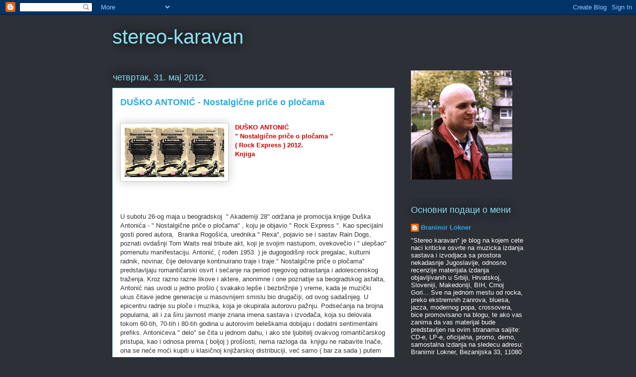

--- FILE ---
content_type: text/html; charset=UTF-8
request_url: https://stereo-karavan.blogspot.com/2012/05/
body_size: 17538
content:
<!DOCTYPE html>
<html class='v2' dir='ltr' lang='sr-RS'>
<head>
<link href='https://www.blogger.com/static/v1/widgets/335934321-css_bundle_v2.css' rel='stylesheet' type='text/css'/>
<meta content='width=1100' name='viewport'/>
<meta content='text/html; charset=UTF-8' http-equiv='Content-Type'/>
<meta content='blogger' name='generator'/>
<link href='https://stereo-karavan.blogspot.com/favicon.ico' rel='icon' type='image/x-icon'/>
<link href='http://stereo-karavan.blogspot.com/2012/05/' rel='canonical'/>
<link rel="alternate" type="application/atom+xml" title="stereo-karavan - Atom" href="https://stereo-karavan.blogspot.com/feeds/posts/default" />
<link rel="alternate" type="application/rss+xml" title="stereo-karavan - RSS" href="https://stereo-karavan.blogspot.com/feeds/posts/default?alt=rss" />
<link rel="service.post" type="application/atom+xml" title="stereo-karavan - Atom" href="https://www.blogger.com/feeds/8544828804877542043/posts/default" />
<!--Can't find substitution for tag [blog.ieCssRetrofitLinks]-->
<meta content='http://stereo-karavan.blogspot.com/2012/05/' property='og:url'/>
<meta content='stereo-karavan' property='og:title'/>
<meta content='' property='og:description'/>
<title>stereo-karavan: мај 2012</title>
<style id='page-skin-1' type='text/css'><!--
/*
-----------------------------------------------
Blogger Template Style
Name:     Awesome Inc.
Designer: Tina Chen
URL:      tinachen.org
----------------------------------------------- */
/* Content
----------------------------------------------- */
body {
font: normal normal 13px Arial, Tahoma, Helvetica, FreeSans, sans-serif;
color: #333333;
background: #2d3037 none repeat scroll top left;
}
html body .content-outer {
min-width: 0;
max-width: 100%;
width: 100%;
}
a:link {
text-decoration: none;
color: #29aae1;
}
a:visited {
text-decoration: none;
color: #015782;
}
a:hover {
text-decoration: underline;
color: #29aae1;
}
.body-fauxcolumn-outer .cap-top {
position: absolute;
z-index: 1;
height: 276px;
width: 100%;
background: transparent none repeat-x scroll top left;
_background-image: none;
}
/* Columns
----------------------------------------------- */
.content-inner {
padding: 0;
}
.header-inner .section {
margin: 0 16px;
}
.tabs-inner .section {
margin: 0 16px;
}
.main-inner {
padding-top: 55px;
}
.main-inner .column-center-inner,
.main-inner .column-left-inner,
.main-inner .column-right-inner {
padding: 0 5px;
}
*+html body .main-inner .column-center-inner {
margin-top: -55px;
}
#layout .main-inner .column-center-inner {
margin-top: 0;
}
/* Header
----------------------------------------------- */
.header-outer {
margin: 0 0 15px 0;
background: transparent none repeat scroll 0 0;
}
.Header h1 {
font: normal normal 40px Arial, Tahoma, Helvetica, FreeSans, sans-serif;
color: #8ce1f5;
text-shadow: 0 0 20px #000000;
}
.Header h1 a {
color: #8ce1f5;
}
.Header .description {
font: normal normal 18px Arial, Tahoma, Helvetica, FreeSans, sans-serif;
color: #ffffff;
}
.header-inner .Header .titlewrapper,
.header-inner .Header .descriptionwrapper {
padding-left: 0;
padding-right: 0;
margin-bottom: 0;
}
.header-inner .Header .titlewrapper {
padding-top: 22px;
}
/* Tabs
----------------------------------------------- */
.tabs-outer {
overflow: hidden;
position: relative;
background: #29aae1 url(//www.blogblog.com/1kt/awesomeinc/tabs_gradient_light.png) repeat scroll 0 0;
}
#layout .tabs-outer {
overflow: visible;
}
.tabs-cap-top, .tabs-cap-bottom {
position: absolute;
width: 100%;
border-top: 1px solid #2d3037;
}
.tabs-cap-bottom {
bottom: 0;
}
.tabs-inner .widget li a {
display: inline-block;
margin: 0;
padding: .6em 1.5em;
font: normal normal 13px Arial, Tahoma, Helvetica, FreeSans, sans-serif;
color: #ffffff;
border-top: 1px solid #2d3037;
border-bottom: 1px solid #2d3037;
border-left: 1px solid #2d3037;
height: 16px;
line-height: 16px;
}
.tabs-inner .widget li:last-child a {
border-right: 1px solid #2d3037;
}
.tabs-inner .widget li.selected a, .tabs-inner .widget li a:hover {
background: #01689c url(//www.blogblog.com/1kt/awesomeinc/tabs_gradient_light.png) repeat-x scroll 0 -100px;
color: #ffffff;
}
/* Headings
----------------------------------------------- */
h2 {
font: normal normal 18px Arial, Tahoma, Helvetica, FreeSans, sans-serif;
color: #8ce1f5;
}
/* Widgets
----------------------------------------------- */
.main-inner .section {
margin: 0 27px;
padding: 0;
}
.main-inner .column-left-outer,
.main-inner .column-right-outer {
margin-top: -3.3em;
}
#layout .main-inner .column-left-outer,
#layout .main-inner .column-right-outer {
margin-top: 0;
}
.main-inner .column-left-inner,
.main-inner .column-right-inner {
background: transparent none repeat 0 0;
-moz-box-shadow: 0 0 0 rgba(0, 0, 0, .2);
-webkit-box-shadow: 0 0 0 rgba(0, 0, 0, .2);
-goog-ms-box-shadow: 0 0 0 rgba(0, 0, 0, .2);
box-shadow: 0 0 0 rgba(0, 0, 0, .2);
-moz-border-radius: 0;
-webkit-border-radius: 0;
-goog-ms-border-radius: 0;
border-radius: 0;
}
#layout .main-inner .column-left-inner,
#layout .main-inner .column-right-inner {
margin-top: 0;
}
.sidebar .widget {
font: normal normal 13px Arial, Tahoma, Helvetica, FreeSans, sans-serif;
color: #ffffff;
}
.sidebar .widget a:link {
color: #29aae1;
}
.sidebar .widget a:visited {
color: #015782;
}
.sidebar .widget a:hover {
color: #29aae1;
}
.sidebar .widget h2 {
text-shadow: 0 0 20px #000000;
}
.main-inner .widget {
background-color: transparent;
border: 1px solid transparent;
padding: 0 0 15px;
margin: 20px -16px;
-moz-box-shadow: 0 0 0 rgba(0, 0, 0, .2);
-webkit-box-shadow: 0 0 0 rgba(0, 0, 0, .2);
-goog-ms-box-shadow: 0 0 0 rgba(0, 0, 0, .2);
box-shadow: 0 0 0 rgba(0, 0, 0, .2);
-moz-border-radius: 0;
-webkit-border-radius: 0;
-goog-ms-border-radius: 0;
border-radius: 0;
}
.main-inner .widget h2 {
margin: 0 -0;
padding: .6em 0 .5em;
border-bottom: 1px solid transparent;
}
.footer-inner .widget h2 {
padding: 0 0 .4em;
border-bottom: 1px solid transparent;
}
.main-inner .widget h2 + div, .footer-inner .widget h2 + div {
border-top: 0 solid transparent;
padding-top: 8px;
}
.main-inner .widget .widget-content {
margin: 0 -0;
padding: 7px 0 0;
}
.main-inner .widget ul, .main-inner .widget #ArchiveList ul.flat {
margin: -8px -15px 0;
padding: 0;
list-style: none;
}
.main-inner .widget #ArchiveList {
margin: -8px 0 0;
}
.main-inner .widget ul li, .main-inner .widget #ArchiveList ul.flat li {
padding: .5em 15px;
text-indent: 0;
color: #ffffff;
border-top: 0 solid transparent;
border-bottom: 1px solid transparent;
}
.main-inner .widget #ArchiveList ul li {
padding-top: .25em;
padding-bottom: .25em;
}
.main-inner .widget ul li:first-child, .main-inner .widget #ArchiveList ul.flat li:first-child {
border-top: none;
}
.main-inner .widget ul li:last-child, .main-inner .widget #ArchiveList ul.flat li:last-child {
border-bottom: none;
}
.post-body {
position: relative;
}
.main-inner .widget .post-body ul {
padding: 0 2.5em;
margin: .5em 0;
list-style: disc;
}
.main-inner .widget .post-body ul li {
padding: 0.25em 0;
margin-bottom: .25em;
color: #333333;
border: none;
}
.footer-inner .widget ul {
padding: 0;
list-style: none;
}
.widget .zippy {
color: #ffffff;
}
/* Posts
----------------------------------------------- */
body .main-inner .Blog {
padding: 0;
margin-bottom: 1em;
background-color: transparent;
border: none;
-moz-box-shadow: 0 0 0 rgba(0, 0, 0, 0);
-webkit-box-shadow: 0 0 0 rgba(0, 0, 0, 0);
-goog-ms-box-shadow: 0 0 0 rgba(0, 0, 0, 0);
box-shadow: 0 0 0 rgba(0, 0, 0, 0);
}
.main-inner .section:last-child .Blog:last-child {
padding: 0;
margin-bottom: 1em;
}
.main-inner .widget h2.date-header {
margin: 0 -15px 1px;
padding: 0 0 0 0;
font: normal normal 18px Arial, Tahoma, Helvetica, FreeSans, sans-serif;
color: #8ce1f5;
background: transparent none no-repeat fixed center center;
border-top: 0 solid transparent;
border-bottom: 1px solid transparent;
-moz-border-radius-topleft: 0;
-moz-border-radius-topright: 0;
-webkit-border-top-left-radius: 0;
-webkit-border-top-right-radius: 0;
border-top-left-radius: 0;
border-top-right-radius: 0;
position: absolute;
bottom: 100%;
left: 0;
text-shadow: 0 0 20px #000000;
}
.main-inner .widget h2.date-header span {
font: normal normal 18px Arial, Tahoma, Helvetica, FreeSans, sans-serif;
display: block;
padding: .5em 15px;
border-left: 0 solid transparent;
border-right: 0 solid transparent;
}
.date-outer {
position: relative;
margin: 55px 0 20px;
padding: 0 15px;
background-color: #ffffff;
border: 1px solid #8ce1f5;
-moz-box-shadow: 0 0 0 rgba(0, 0, 0, .2);
-webkit-box-shadow: 0 0 0 rgba(0, 0, 0, .2);
-goog-ms-box-shadow: 0 0 0 rgba(0, 0, 0, .2);
box-shadow: 0 0 0 rgba(0, 0, 0, .2);
-moz-border-radius: 0;
-webkit-border-radius: 0;
-goog-ms-border-radius: 0;
border-radius: 0;
}
.date-outer:first-child {
margin-top: 0;
}
.date-outer:last-child {
margin-bottom: 0;
-moz-border-radius-bottomleft: 0;
-moz-border-radius-bottomright: 0;
-webkit-border-bottom-left-radius: 0;
-webkit-border-bottom-right-radius: 0;
-goog-ms-border-bottom-left-radius: 0;
-goog-ms-border-bottom-right-radius: 0;
border-bottom-left-radius: 0;
border-bottom-right-radius: 0;
}
.date-posts {
margin: 0 -0;
padding: 0 0;
clear: both;
}
.post-outer, .inline-ad {
border-top: 1px solid #8ce1f5;
margin: 0 -0;
padding: 15px 0;
}
.post-outer {
padding-bottom: 10px;
}
.post-outer:first-child {
padding-top: 10px;
border-top: none;
}
.post-outer:last-child, .inline-ad:last-child {
border-bottom: none;
}
.post-body {
position: relative;
}
.post-body img {
padding: 8px;
background: #ffffff;
border: 1px solid #cccccc;
-moz-box-shadow: 0 0 20px rgba(0, 0, 0, .2);
-webkit-box-shadow: 0 0 20px rgba(0, 0, 0, .2);
box-shadow: 0 0 20px rgba(0, 0, 0, .2);
-moz-border-radius: 0;
-webkit-border-radius: 0;
border-radius: 0;
}
h3.post-title, h4 {
font: normal bold 18px Arial, Tahoma, Helvetica, FreeSans, sans-serif;
color: #29aae1;
}
h3.post-title a {
font: normal bold 18px Arial, Tahoma, Helvetica, FreeSans, sans-serif;
color: #29aae1;
}
h3.post-title a:hover {
color: #29aae1;
text-decoration: underline;
}
.post-header {
margin: 0 0 1em;
}
.post-body {
line-height: 1.4;
}
.post-outer h2 {
color: #333333;
}
.post-footer {
margin: 1.5em 0 0;
}
#blog-pager {
padding: 15px;
font-size: 120%;
background-color: transparent;
border: 1px solid transparent;
-moz-box-shadow: 0 0 0 rgba(0, 0, 0, .2);
-webkit-box-shadow: 0 0 0 rgba(0, 0, 0, .2);
-goog-ms-box-shadow: 0 0 0 rgba(0, 0, 0, .2);
box-shadow: 0 0 0 rgba(0, 0, 0, .2);
-moz-border-radius: 0;
-webkit-border-radius: 0;
-goog-ms-border-radius: 0;
border-radius: 0;
-moz-border-radius-topleft: 0;
-moz-border-radius-topright: 0;
-webkit-border-top-left-radius: 0;
-webkit-border-top-right-radius: 0;
-goog-ms-border-top-left-radius: 0;
-goog-ms-border-top-right-radius: 0;
border-top-left-radius: 0;
border-top-right-radius-topright: 0;
margin-top: 0;
}
.blog-feeds, .post-feeds {
margin: 1em 0;
text-align: center;
color: #ffffff;
}
.blog-feeds a, .post-feeds a {
color: #29aae1;
}
.blog-feeds a:visited, .post-feeds a:visited {
color: #015782;
}
.blog-feeds a:hover, .post-feeds a:hover {
color: #29aae1;
}
.post-outer .comments {
margin-top: 2em;
}
/* Comments
----------------------------------------------- */
.comments .comments-content .icon.blog-author {
background-repeat: no-repeat;
background-image: url([data-uri]);
}
.comments .comments-content .loadmore a {
border-top: 1px solid #2d3037;
border-bottom: 1px solid #2d3037;
}
.comments .continue {
border-top: 2px solid #2d3037;
}
/* Footer
----------------------------------------------- */
.footer-outer {
margin: -0 0 -1px;
padding: 0 0 0;
color: #ffffff;
overflow: hidden;
}
.footer-fauxborder-left {
border-top: 1px solid transparent;
background: transparent none repeat scroll 0 0;
-moz-box-shadow: 0 0 0 rgba(0, 0, 0, .2);
-webkit-box-shadow: 0 0 0 rgba(0, 0, 0, .2);
-goog-ms-box-shadow: 0 0 0 rgba(0, 0, 0, .2);
box-shadow: 0 0 0 rgba(0, 0, 0, .2);
margin: 0 -0;
}
/* Mobile
----------------------------------------------- */
body.mobile {
background-size: auto;
}
.mobile .body-fauxcolumn-outer {
background: transparent none repeat scroll top left;
}
*+html body.mobile .main-inner .column-center-inner {
margin-top: 0;
}
.mobile .main-inner .widget {
padding: 0 0 15px;
}
.mobile .main-inner .widget h2 + div,
.mobile .footer-inner .widget h2 + div {
border-top: none;
padding-top: 0;
}
.mobile .footer-inner .widget h2 {
padding: 0.5em 0;
border-bottom: none;
}
.mobile .main-inner .widget .widget-content {
margin: 0;
padding: 7px 0 0;
}
.mobile .main-inner .widget ul,
.mobile .main-inner .widget #ArchiveList ul.flat {
margin: 0 -15px 0;
}
.mobile .main-inner .widget h2.date-header {
left: 0;
}
.mobile .date-header span {
padding: 0.4em 0;
}
.mobile .date-outer:first-child {
margin-bottom: 0;
border: 1px solid #8ce1f5;
-moz-border-radius-topleft: 0;
-moz-border-radius-topright: 0;
-webkit-border-top-left-radius: 0;
-webkit-border-top-right-radius: 0;
-goog-ms-border-top-left-radius: 0;
-goog-ms-border-top-right-radius: 0;
border-top-left-radius: 0;
border-top-right-radius: 0;
}
.mobile .date-outer {
border-color: #8ce1f5;
border-width: 0 1px 1px;
}
.mobile .date-outer:last-child {
margin-bottom: 0;
}
.mobile .main-inner {
padding: 0;
}
.mobile .header-inner .section {
margin: 0;
}
.mobile .post-outer, .mobile .inline-ad {
padding: 5px 0;
}
.mobile .tabs-inner .section {
margin: 0 10px;
}
.mobile .main-inner .widget h2 {
margin: 0;
padding: 0;
}
.mobile .main-inner .widget h2.date-header span {
padding: 0;
}
.mobile .main-inner .widget .widget-content {
margin: 0;
padding: 7px 0 0;
}
.mobile #blog-pager {
border: 1px solid transparent;
background: transparent none repeat scroll 0 0;
}
.mobile .main-inner .column-left-inner,
.mobile .main-inner .column-right-inner {
background: transparent none repeat 0 0;
-moz-box-shadow: none;
-webkit-box-shadow: none;
-goog-ms-box-shadow: none;
box-shadow: none;
}
.mobile .date-posts {
margin: 0;
padding: 0;
}
.mobile .footer-fauxborder-left {
margin: 0;
border-top: inherit;
}
.mobile .main-inner .section:last-child .Blog:last-child {
margin-bottom: 0;
}
.mobile-index-contents {
color: #333333;
}
.mobile .mobile-link-button {
background: #29aae1 url(//www.blogblog.com/1kt/awesomeinc/tabs_gradient_light.png) repeat scroll 0 0;
}
.mobile-link-button a:link, .mobile-link-button a:visited {
color: #ffffff;
}
.mobile .tabs-inner .PageList .widget-content {
background: transparent;
border-top: 1px solid;
border-color: #2d3037;
color: #ffffff;
}
.mobile .tabs-inner .PageList .widget-content .pagelist-arrow {
border-left: 1px solid #2d3037;
}

--></style>
<style id='template-skin-1' type='text/css'><!--
body {
min-width: 860px;
}
.content-outer, .content-fauxcolumn-outer, .region-inner {
min-width: 860px;
max-width: 860px;
_width: 860px;
}
.main-inner .columns {
padding-left: 0px;
padding-right: 260px;
}
.main-inner .fauxcolumn-center-outer {
left: 0px;
right: 260px;
/* IE6 does not respect left and right together */
_width: expression(this.parentNode.offsetWidth -
parseInt("0px") -
parseInt("260px") + 'px');
}
.main-inner .fauxcolumn-left-outer {
width: 0px;
}
.main-inner .fauxcolumn-right-outer {
width: 260px;
}
.main-inner .column-left-outer {
width: 0px;
right: 100%;
margin-left: -0px;
}
.main-inner .column-right-outer {
width: 260px;
margin-right: -260px;
}
#layout {
min-width: 0;
}
#layout .content-outer {
min-width: 0;
width: 800px;
}
#layout .region-inner {
min-width: 0;
width: auto;
}
body#layout div.add_widget {
padding: 8px;
}
body#layout div.add_widget a {
margin-left: 32px;
}
--></style>
<link href='https://www.blogger.com/dyn-css/authorization.css?targetBlogID=8544828804877542043&amp;zx=2a54b645-a3c0-46e6-96d9-9123042b2278' media='none' onload='if(media!=&#39;all&#39;)media=&#39;all&#39;' rel='stylesheet'/><noscript><link href='https://www.blogger.com/dyn-css/authorization.css?targetBlogID=8544828804877542043&amp;zx=2a54b645-a3c0-46e6-96d9-9123042b2278' rel='stylesheet'/></noscript>
<meta name='google-adsense-platform-account' content='ca-host-pub-1556223355139109'/>
<meta name='google-adsense-platform-domain' content='blogspot.com'/>

</head>
<body class='loading variant-icy'>
<div class='navbar section' id='navbar' name='NavBar'><div class='widget Navbar' data-version='1' id='Navbar1'><script type="text/javascript">
    function setAttributeOnload(object, attribute, val) {
      if(window.addEventListener) {
        window.addEventListener('load',
          function(){ object[attribute] = val; }, false);
      } else {
        window.attachEvent('onload', function(){ object[attribute] = val; });
      }
    }
  </script>
<div id="navbar-iframe-container"></div>
<script type="text/javascript" src="https://apis.google.com/js/platform.js"></script>
<script type="text/javascript">
      gapi.load("gapi.iframes:gapi.iframes.style.bubble", function() {
        if (gapi.iframes && gapi.iframes.getContext) {
          gapi.iframes.getContext().openChild({
              url: 'https://www.blogger.com/navbar/8544828804877542043?origin\x3dhttps://stereo-karavan.blogspot.com',
              where: document.getElementById("navbar-iframe-container"),
              id: "navbar-iframe"
          });
        }
      });
    </script><script type="text/javascript">
(function() {
var script = document.createElement('script');
script.type = 'text/javascript';
script.src = '//pagead2.googlesyndication.com/pagead/js/google_top_exp.js';
var head = document.getElementsByTagName('head')[0];
if (head) {
head.appendChild(script);
}})();
</script>
</div></div>
<div class='body-fauxcolumns'>
<div class='fauxcolumn-outer body-fauxcolumn-outer'>
<div class='cap-top'>
<div class='cap-left'></div>
<div class='cap-right'></div>
</div>
<div class='fauxborder-left'>
<div class='fauxborder-right'></div>
<div class='fauxcolumn-inner'>
</div>
</div>
<div class='cap-bottom'>
<div class='cap-left'></div>
<div class='cap-right'></div>
</div>
</div>
</div>
<div class='content'>
<div class='content-fauxcolumns'>
<div class='fauxcolumn-outer content-fauxcolumn-outer'>
<div class='cap-top'>
<div class='cap-left'></div>
<div class='cap-right'></div>
</div>
<div class='fauxborder-left'>
<div class='fauxborder-right'></div>
<div class='fauxcolumn-inner'>
</div>
</div>
<div class='cap-bottom'>
<div class='cap-left'></div>
<div class='cap-right'></div>
</div>
</div>
</div>
<div class='content-outer'>
<div class='content-cap-top cap-top'>
<div class='cap-left'></div>
<div class='cap-right'></div>
</div>
<div class='fauxborder-left content-fauxborder-left'>
<div class='fauxborder-right content-fauxborder-right'></div>
<div class='content-inner'>
<header>
<div class='header-outer'>
<div class='header-cap-top cap-top'>
<div class='cap-left'></div>
<div class='cap-right'></div>
</div>
<div class='fauxborder-left header-fauxborder-left'>
<div class='fauxborder-right header-fauxborder-right'></div>
<div class='region-inner header-inner'>
<div class='header section' id='header' name='Заглавље'><div class='widget Header' data-version='1' id='Header1'>
<div id='header-inner'>
<div class='titlewrapper'>
<h1 class='title'>
<a href='https://stereo-karavan.blogspot.com/'>
stereo-karavan
</a>
</h1>
</div>
<div class='descriptionwrapper'>
<p class='description'><span>
</span></p>
</div>
</div>
</div></div>
</div>
</div>
<div class='header-cap-bottom cap-bottom'>
<div class='cap-left'></div>
<div class='cap-right'></div>
</div>
</div>
</header>
<div class='tabs-outer'>
<div class='tabs-cap-top cap-top'>
<div class='cap-left'></div>
<div class='cap-right'></div>
</div>
<div class='fauxborder-left tabs-fauxborder-left'>
<div class='fauxborder-right tabs-fauxborder-right'></div>
<div class='region-inner tabs-inner'>
<div class='tabs no-items section' id='crosscol' name='Област са колонама'></div>
<div class='tabs no-items section' id='crosscol-overflow' name='Cross-Column 2'></div>
</div>
</div>
<div class='tabs-cap-bottom cap-bottom'>
<div class='cap-left'></div>
<div class='cap-right'></div>
</div>
</div>
<div class='main-outer'>
<div class='main-cap-top cap-top'>
<div class='cap-left'></div>
<div class='cap-right'></div>
</div>
<div class='fauxborder-left main-fauxborder-left'>
<div class='fauxborder-right main-fauxborder-right'></div>
<div class='region-inner main-inner'>
<div class='columns fauxcolumns'>
<div class='fauxcolumn-outer fauxcolumn-center-outer'>
<div class='cap-top'>
<div class='cap-left'></div>
<div class='cap-right'></div>
</div>
<div class='fauxborder-left'>
<div class='fauxborder-right'></div>
<div class='fauxcolumn-inner'>
</div>
</div>
<div class='cap-bottom'>
<div class='cap-left'></div>
<div class='cap-right'></div>
</div>
</div>
<div class='fauxcolumn-outer fauxcolumn-left-outer'>
<div class='cap-top'>
<div class='cap-left'></div>
<div class='cap-right'></div>
</div>
<div class='fauxborder-left'>
<div class='fauxborder-right'></div>
<div class='fauxcolumn-inner'>
</div>
</div>
<div class='cap-bottom'>
<div class='cap-left'></div>
<div class='cap-right'></div>
</div>
</div>
<div class='fauxcolumn-outer fauxcolumn-right-outer'>
<div class='cap-top'>
<div class='cap-left'></div>
<div class='cap-right'></div>
</div>
<div class='fauxborder-left'>
<div class='fauxborder-right'></div>
<div class='fauxcolumn-inner'>
</div>
</div>
<div class='cap-bottom'>
<div class='cap-left'></div>
<div class='cap-right'></div>
</div>
</div>
<!-- corrects IE6 width calculation -->
<div class='columns-inner'>
<div class='column-center-outer'>
<div class='column-center-inner'>
<div class='main section' id='main' name='Главни'><div class='widget Blog' data-version='1' id='Blog1'>
<div class='blog-posts hfeed'>

          <div class="date-outer">
        
<h2 class='date-header'><span>четвртак, 31. мај 2012.</span></h2>

          <div class="date-posts">
        
<div class='post-outer'>
<div class='post hentry uncustomized-post-template' itemprop='blogPost' itemscope='itemscope' itemtype='http://schema.org/BlogPosting'>
<meta content='https://blogger.googleusercontent.com/img/b/R29vZ2xl/AVvXsEhdzuUhR_NJPfvC5o2DS6T9UnNePewRBYCXdKZ9TOYolhoL2729_U3I_skWZSfkYWH6Kginxo8jaynOVUZwXv-FCmhNzGgEY7zBdlT-Gx4XUSUQRsXMGRK5RdlPc74ngYra2rLOWrD9yi2K/s200/DUSKO+ANTONIC...Nostalgicne+price+o+plocama..KnjigaCover.jpg' itemprop='image_url'/>
<meta content='8544828804877542043' itemprop='blogId'/>
<meta content='834464334923279702' itemprop='postId'/>
<a name='834464334923279702'></a>
<h3 class='post-title entry-title' itemprop='name'>
<a href='https://stereo-karavan.blogspot.com/2012/05/dusko-antonic-nostalgicne-price-o.html'>DUŠKO ANTONIĆ - Nostalgične priče o pločama</a>
</h3>
<div class='post-header'>
<div class='post-header-line-1'></div>
</div>
<div class='post-body entry-content' id='post-body-834464334923279702' itemprop='description articleBody'>
<div dir="ltr" style="text-align: left;" trbidi="on">
<br />
<div class="separator" style="clear: both; text-align: center;">
<a href="https://blogger.googleusercontent.com/img/b/R29vZ2xl/AVvXsEhdzuUhR_NJPfvC5o2DS6T9UnNePewRBYCXdKZ9TOYolhoL2729_U3I_skWZSfkYWH6Kginxo8jaynOVUZwXv-FCmhNzGgEY7zBdlT-Gx4XUSUQRsXMGRK5RdlPc74ngYra2rLOWrD9yi2K/s1600/DUSKO+ANTONIC...Nostalgicne+price+o+plocama..KnjigaCover.jpg" imageanchor="1" style="clear: left; float: left; margin-bottom: 1em; margin-right: 1em;"><img border="0" height="100" src="https://blogger.googleusercontent.com/img/b/R29vZ2xl/AVvXsEhdzuUhR_NJPfvC5o2DS6T9UnNePewRBYCXdKZ9TOYolhoL2729_U3I_skWZSfkYWH6Kginxo8jaynOVUZwXv-FCmhNzGgEY7zBdlT-Gx4XUSUQRsXMGRK5RdlPc74ngYra2rLOWrD9yi2K/s200/DUSKO+ANTONIC...Nostalgicne+price+o+plocama..KnjigaCover.jpg" width="200" /></a></div>
<b><span style="color: #cc0000;">DUŠKO ANTONIĆ</span></b><br />
<b><span style="color: #cc0000;">" Nostalgične priče o pločama "</span></b><br />
<b><span style="color: #cc0000;">( Rock Express ) 2012.</span></b><br />
<b><span style="color: #cc0000;">Knjiga</span></b><br />
<br />
<br />
<br />
<br />
<br />
<br />
U subotu 26-og maja u beogradskoj &nbsp;" Akademiji 28" održana je promocija knjige Duška Antonića - " Nostalgične priče o pločama" , koju je objavio " Rock Express ". Kao specijalni gosti pored autora, &nbsp;Branka Rogošića, urednika " Rexa", pojavio se i sastav Rain Dogs, poznati ovdašnji Tom Waits real tribute akt, koji je svojim nastupom, ovekovečio i " ulepšao" pomenutu manifestaciju. Antonić, ( rođen 1953. ) je dugogodišnji rock pregalac, kulturni radnik, novinar, čije delovanje kontinuirano traje i traje." Nostalgične priče o pločama" predstavljaju romantičarski osvrt i sećanje na period njegovog odrastanja i adolescenskog traženja. Kroz razno razne likove i aktere, anonimne i one poznatije sa beogradskog asfalta, Antonić nas uvodi u jedno prošlo ( svakako lepše i bezbrižnjie ) vreme, kada je muzički ukus čitave jedne generacije u masovnijem smislu bio drugačiji, od ovog sadašnjeg. U epicentru radnje su ploče i muzika, koja je okupirala autorovu pažnju. Podsećanja na brojna popularna, ali i za širu javnost manje znana imena sastava i izvođača, koja su delovala tokom 60-tih, 70-tih i 80-tih godina u autorovim beleškama dobijaju i dodatni sentimentalni prefiks. Antonićeva " delo" se čita u jednom dahu, i ako ste ljubitelj ovakvog romantičarskog pristupa, kao i odnosa prema ( boljoj ) prošlosti, nema razloga da &nbsp;knjigu ne nabavite.Inače, ona se neće moći kupiti u klasičnoj knjižarskoj distribuciji, već samo ( bar za sada ) putem mail odera na izdavačevu adresu, a to je - advokatrogosic@gmail.com ..<br />
<br />
<b><span style="color: #cc0000;">Ocena : /</span></b><br />
</div>
<div style='clear: both;'></div>
</div>
<div class='post-footer'>
<div class='post-footer-line post-footer-line-1'>
<span class='post-author vcard'>
Објавио
<span class='fn' itemprop='author' itemscope='itemscope' itemtype='http://schema.org/Person'>
<meta content='https://www.blogger.com/profile/09849668843404117169' itemprop='url'/>
<a class='g-profile' href='https://www.blogger.com/profile/09849668843404117169' rel='author' title='author profile'>
<span itemprop='name'>Branimir Lokner</span>
</a>
</span>
</span>
<span class='post-timestamp'>
у
<meta content='http://stereo-karavan.blogspot.com/2012/05/dusko-antonic-nostalgicne-price-o.html' itemprop='url'/>
<a class='timestamp-link' href='https://stereo-karavan.blogspot.com/2012/05/dusko-antonic-nostalgicne-price-o.html' rel='bookmark' title='permanent link'><abbr class='published' itemprop='datePublished' title='2012-05-31T17:21:00+02:00'>17:21</abbr></a>
</span>
<span class='post-comment-link'>
<a class='comment-link' href='https://stereo-karavan.blogspot.com/2012/05/dusko-antonic-nostalgicne-price-o.html#comment-form' onclick=''>
Нема коментара:
  </a>
</span>
<span class='post-icons'>
<span class='item-control blog-admin pid-1909483092'>
<a href='https://www.blogger.com/post-edit.g?blogID=8544828804877542043&postID=834464334923279702&from=pencil' title='Измени пост'>
<img alt='' class='icon-action' height='18' src='https://resources.blogblog.com/img/icon18_edit_allbkg.gif' width='18'/>
</a>
</span>
</span>
<div class='post-share-buttons goog-inline-block'>
<a class='goog-inline-block share-button sb-email' href='https://www.blogger.com/share-post.g?blogID=8544828804877542043&postID=834464334923279702&target=email' target='_blank' title='Пошаљи ово имејлом'><span class='share-button-link-text'>Пошаљи ово имејлом</span></a><a class='goog-inline-block share-button sb-blog' href='https://www.blogger.com/share-post.g?blogID=8544828804877542043&postID=834464334923279702&target=blog' onclick='window.open(this.href, "_blank", "height=270,width=475"); return false;' target='_blank' title='BlogThis!'><span class='share-button-link-text'>BlogThis!</span></a><a class='goog-inline-block share-button sb-twitter' href='https://www.blogger.com/share-post.g?blogID=8544828804877542043&postID=834464334923279702&target=twitter' target='_blank' title='Дели на X-у'><span class='share-button-link-text'>Дели на X-у</span></a><a class='goog-inline-block share-button sb-facebook' href='https://www.blogger.com/share-post.g?blogID=8544828804877542043&postID=834464334923279702&target=facebook' onclick='window.open(this.href, "_blank", "height=430,width=640"); return false;' target='_blank' title='Дели на Facebook-у'><span class='share-button-link-text'>Дели на Facebook-у</span></a><a class='goog-inline-block share-button sb-pinterest' href='https://www.blogger.com/share-post.g?blogID=8544828804877542043&postID=834464334923279702&target=pinterest' target='_blank' title='Дели на Pinterest-у'><span class='share-button-link-text'>Дели на Pinterest-у</span></a>
</div>
</div>
<div class='post-footer-line post-footer-line-2'>
<span class='post-labels'>
</span>
</div>
<div class='post-footer-line post-footer-line-3'>
<span class='post-location'>
</span>
</div>
</div>
</div>
</div>

          </div></div>
        

          <div class="date-outer">
        
<h2 class='date-header'><span>уторак, 29. мај 2012.</span></h2>

          <div class="date-posts">
        
<div class='post-outer'>
<div class='post hentry uncustomized-post-template' itemprop='blogPost' itemscope='itemscope' itemtype='http://schema.org/BlogPosting'>
<meta content='https://blogger.googleusercontent.com/img/b/R29vZ2xl/AVvXsEh1lRQb3vOAdI17MIHy_KtJPLCpJhK_fyhQCqpjNOIafaIqX3Ez9mUTaaA1AvIvCMS5nfO8MGvZ99Bg_a3u_bi3LmgsDIPN5nFFrqSrGSGMvmQ9k5kLhYEQ93MyL76RJUsm7r7oT7KG7IFt/s200/PRY..2CDCoveractuellefresh.jpg' itemprop='image_url'/>
<meta content='8544828804877542043' itemprop='blogId'/>
<meta content='7541564601756185835' itemprop='postId'/>
<a name='7541564601756185835'></a>
<h3 class='post-title entry-title' itemprop='name'>
<a href='https://stereo-karavan.blogspot.com/2012/05/pry-transcendent-iridescence.html'>PRY - Transcendent Iridescence</a>
</h3>
<div class='post-header'>
<div class='post-header-line-1'></div>
</div>
<div class='post-body entry-content' id='post-body-7541564601756185835' itemprop='description articleBody'>
<div dir="ltr" style="text-align: left;" trbidi="on">
<br />
<div class="separator" style="clear: both; text-align: center;">
<a href="https://blogger.googleusercontent.com/img/b/R29vZ2xl/AVvXsEh1lRQb3vOAdI17MIHy_KtJPLCpJhK_fyhQCqpjNOIafaIqX3Ez9mUTaaA1AvIvCMS5nfO8MGvZ99Bg_a3u_bi3LmgsDIPN5nFFrqSrGSGMvmQ9k5kLhYEQ93MyL76RJUsm7r7oT7KG7IFt/s1600/PRY..2CDCoveractuellefresh.jpg" imageanchor="1" style="clear: left; float: left; margin-bottom: 1em; margin-right: 1em;"><img border="0" height="200" src="https://blogger.googleusercontent.com/img/b/R29vZ2xl/AVvXsEh1lRQb3vOAdI17MIHy_KtJPLCpJhK_fyhQCqpjNOIafaIqX3Ez9mUTaaA1AvIvCMS5nfO8MGvZ99Bg_a3u_bi3LmgsDIPN5nFFrqSrGSGMvmQ9k5kLhYEQ93MyL76RJUsm7r7oT7KG7IFt/s200/PRY..2CDCoveractuellefresh.jpg" width="200" /></a></div>
<b><span style="color: #cc0000;">PRY</span></b><br />
<b><span style="color: #cc0000;">" Transcendent Iridescence "</span></b><br />
<b><span style="color: #cc0000;">( Self - released ) 2012.</span></b><br />
<b><span style="color: #cc0000;">2 CD - SERBIA</span></b><br />
<b><span style="color: #cc0000;">Alter metal/post grunge</span></b><br />
<br />
<br />
<br />
<br />
<br />
<br />
<br />
<br />
<br />
Novosadski sastav Pry aktivan je na domaćoj sceni već neko vreme. Svi oni koji su do sada imali prilike da se upoznaju sa njihovom izražajnom ponudom, posmatrajući ih " uživo" , mogli su se uveriti da se radi o ozbiljnom aktu, koji čvrsto stoji iza svojih stavova i ponuđenog koncepta. Nedavno su objavili i debitantsko dvostruko CD izdanje, luksuzno opremljeno, upakovano kroz digi format.<br />
21 song je sniman u periodu oktobar 2011 - februar 2012-e, a producent i snimatelj bio je Dragan Alimpijević - Pik.<br />
Pry na neki svoj način kombinuju idiome alter metala i post grunge-a, stilski tražeći neki svoj put. Uticaji pridošli iz 90-tih godina su evidentni i primetni, ali nisu im strani ni postulati sadašnjeg vremena. Prilično energije su uložili u samu atmosferu songova, kao i aranžmanski sklop istih. Pevaju na engleskom jeziku, i može se reći da su &nbsp;ovde prisutne pesme pre same realizacije, dobro izsvirali u " glavi" i prstima. Prisutan materijal zahteva češća preslušavanja i analiziranja, i da ponovim još jednom, kompletna atmosfera predstavlja vodeći adut grupe, dok se praktično ne izdvaja ni jedna numera određenom specifičnošću. Pojedine manirističke zamke nisu ih mimoišle, ali jedan generalno pozitivan utisak - preovladava...<br />
<br />
<b><span style="color: #cc0000;">Ocena : 7 , 5 / 10</span></b><br />
<b><span style="color: #cc0000;">C / o : www.pryserbia.bandcamp.com</span></b><br />
<b><span style="color: #cc0000;"><br /></span></b><br />
<b><span style="color: #cc0000;"><br /></span></b><br />
<b><span style="color: #cc0000;"><iframe allowfullscreen="" frameborder="0" height="315" src="//www.youtube.com/embed/Tn8QBywC3hg?rel=0" width="420"></iframe></span></b><br />
</div>
<div style='clear: both;'></div>
</div>
<div class='post-footer'>
<div class='post-footer-line post-footer-line-1'>
<span class='post-author vcard'>
Објавио
<span class='fn' itemprop='author' itemscope='itemscope' itemtype='http://schema.org/Person'>
<meta content='https://www.blogger.com/profile/09849668843404117169' itemprop='url'/>
<a class='g-profile' href='https://www.blogger.com/profile/09849668843404117169' rel='author' title='author profile'>
<span itemprop='name'>Branimir Lokner</span>
</a>
</span>
</span>
<span class='post-timestamp'>
у
<meta content='http://stereo-karavan.blogspot.com/2012/05/pry-transcendent-iridescence.html' itemprop='url'/>
<a class='timestamp-link' href='https://stereo-karavan.blogspot.com/2012/05/pry-transcendent-iridescence.html' rel='bookmark' title='permanent link'><abbr class='published' itemprop='datePublished' title='2012-05-29T08:07:00+02:00'>08:07</abbr></a>
</span>
<span class='post-comment-link'>
<a class='comment-link' href='https://stereo-karavan.blogspot.com/2012/05/pry-transcendent-iridescence.html#comment-form' onclick=''>
Нема коментара:
  </a>
</span>
<span class='post-icons'>
<span class='item-control blog-admin pid-1909483092'>
<a href='https://www.blogger.com/post-edit.g?blogID=8544828804877542043&postID=7541564601756185835&from=pencil' title='Измени пост'>
<img alt='' class='icon-action' height='18' src='https://resources.blogblog.com/img/icon18_edit_allbkg.gif' width='18'/>
</a>
</span>
</span>
<div class='post-share-buttons goog-inline-block'>
<a class='goog-inline-block share-button sb-email' href='https://www.blogger.com/share-post.g?blogID=8544828804877542043&postID=7541564601756185835&target=email' target='_blank' title='Пошаљи ово имејлом'><span class='share-button-link-text'>Пошаљи ово имејлом</span></a><a class='goog-inline-block share-button sb-blog' href='https://www.blogger.com/share-post.g?blogID=8544828804877542043&postID=7541564601756185835&target=blog' onclick='window.open(this.href, "_blank", "height=270,width=475"); return false;' target='_blank' title='BlogThis!'><span class='share-button-link-text'>BlogThis!</span></a><a class='goog-inline-block share-button sb-twitter' href='https://www.blogger.com/share-post.g?blogID=8544828804877542043&postID=7541564601756185835&target=twitter' target='_blank' title='Дели на X-у'><span class='share-button-link-text'>Дели на X-у</span></a><a class='goog-inline-block share-button sb-facebook' href='https://www.blogger.com/share-post.g?blogID=8544828804877542043&postID=7541564601756185835&target=facebook' onclick='window.open(this.href, "_blank", "height=430,width=640"); return false;' target='_blank' title='Дели на Facebook-у'><span class='share-button-link-text'>Дели на Facebook-у</span></a><a class='goog-inline-block share-button sb-pinterest' href='https://www.blogger.com/share-post.g?blogID=8544828804877542043&postID=7541564601756185835&target=pinterest' target='_blank' title='Дели на Pinterest-у'><span class='share-button-link-text'>Дели на Pinterest-у</span></a>
</div>
</div>
<div class='post-footer-line post-footer-line-2'>
<span class='post-labels'>
</span>
</div>
<div class='post-footer-line post-footer-line-3'>
<span class='post-location'>
</span>
</div>
</div>
</div>
</div>

          </div></div>
        

          <div class="date-outer">
        
<h2 class='date-header'><span>недеља, 20. мај 2012.</span></h2>

          <div class="date-posts">
        
<div class='post-outer'>
<div class='post hentry uncustomized-post-template' itemprop='blogPost' itemscope='itemscope' itemtype='http://schema.org/BlogPosting'>
<meta content='https://blogger.googleusercontent.com/img/b/R29vZ2xl/AVvXsEiJHkZ4fSZdIAZpw_XGjS8gfQvoTDqpG6W6oZyFbT0svu9Uzy1gc5hrdhfGf0uU0vkMhyNHdzsapXOusnM1mDnlLEGqlh0OlY_8XS4Zj8136v4EjprO9s9yZCGcX8ZBSAvEhyprHl7GRdt4/s200/LOW+PEAK+CHARLIE...Cover.jpg' itemprop='image_url'/>
<meta content='8544828804877542043' itemprop='blogId'/>
<meta content='9219489095367181564' itemprop='postId'/>
<a name='9219489095367181564'></a>
<h3 class='post-title entry-title' itemprop='name'>
<a href='https://stereo-karavan.blogspot.com/2012/05/low-peak-charlie-kdo-bo-komu.html'>LOW PEAK CHARLIE - Kdo bo komu</a>
</h3>
<div class='post-header'>
<div class='post-header-line-1'></div>
</div>
<div class='post-body entry-content' id='post-body-9219489095367181564' itemprop='description articleBody'>
<div dir="ltr" style="text-align: left;" trbidi="on">
<br />
<div class="separator" style="clear: both; text-align: center;">
<a href="https://blogger.googleusercontent.com/img/b/R29vZ2xl/AVvXsEiJHkZ4fSZdIAZpw_XGjS8gfQvoTDqpG6W6oZyFbT0svu9Uzy1gc5hrdhfGf0uU0vkMhyNHdzsapXOusnM1mDnlLEGqlh0OlY_8XS4Zj8136v4EjprO9s9yZCGcX8ZBSAvEhyprHl7GRdt4/s1600/LOW+PEAK+CHARLIE...Cover.jpg" imageanchor="1" style="clear: left; float: left; margin-bottom: 1em; margin-right: 1em;"><img border="0" height="140" src="https://blogger.googleusercontent.com/img/b/R29vZ2xl/AVvXsEiJHkZ4fSZdIAZpw_XGjS8gfQvoTDqpG6W6oZyFbT0svu9Uzy1gc5hrdhfGf0uU0vkMhyNHdzsapXOusnM1mDnlLEGqlh0OlY_8XS4Zj8136v4EjprO9s9yZCGcX8ZBSAvEhyprHl7GRdt4/s200/LOW+PEAK+CHARLIE...Cover.jpg" width="200" /></a></div>
<b><span style="color: #cc0000;">LOW PEAK CHARLIE</span></b><br />
<b><span style="color: #cc0000;">" Kdo bo komu "</span></b><br />
<b><span style="color: #cc0000;">( Self - released ) 2012.</span></b><br />
<b><span style="color: #cc0000;">CD</span></b><br />
<b><span style="color: #cc0000;">Funk pop/rock - SLOVENIA</span></b><br />
<br />
<br />
<br />
<br />
<br />
<br />
<br />
Low Peak Charlie je kvartet iz primorskog dela Slovenije, stacioniran u Ljubljani i aktivan od 2009-e godine. Stekli su se tokom vremena uslovi za realizaciju albuma, i od 19-tog aprila ove 2012-e godine, bend je vlasnik full-length CD-a, na kojem se našlo 11 numera.<br />
LPC svoje songove izvode na maternjem jeziku, a njihov pristup bi se mogao okarakterisati kao kombinacija funk, pop i rock elemenata.<br />
Sa jedne strane su prilično melodični, ali &nbsp;pokazuju da imaju energije u načinu interpretacije, kao i samom tretiranju songova.<br />
Iako jeste u " igri" određena varijanta crossovera, njihov način izvođenja više odgovara nekoj starijoj školi etabliranoj tokom 80-tih godina, i manje tokom 90-tih, nego što je u " igri" nazovimo to moderniji " iskorak". No, sve u svemu to nije nikakav nedostatak, već realno stanje stvari unutar njihovog izvođačkog i autorskog pogleda. Pesme im nisu jednolične ili jednosmerne, i da ponovim još jednom, energičnost pri izvođenju predstavlja njihov važan adut.. Tehnički detalji takođe zadovoljavaju, od same produkcije, pa do dizajna covera CD-a, koji je intersantno osmišljen...<br />
<br />
<b><span style="color: #cc0000;">Ocena : 7 / 10</span></b><br />
<b><span style="color: #cc0000;">C / o : www.reverbnation.com/lowpeakcharlie</span></b><br />
<b><span style="color: #cc0000;"><br /></span></b><br />
<b><span style="color: #cc0000;"><br /></span></b><br />
<b><span style="color: #cc0000;"><br /></span></b><br />
<b><span style="color: #cc0000;"><iframe allowfullscreen="" frameborder="0" height="315" src="//www.youtube.com/embed/aitowjjjfko?rel=0" width="560"></iframe></span></b><br />
</div>
<div style='clear: both;'></div>
</div>
<div class='post-footer'>
<div class='post-footer-line post-footer-line-1'>
<span class='post-author vcard'>
Објавио
<span class='fn' itemprop='author' itemscope='itemscope' itemtype='http://schema.org/Person'>
<meta content='https://www.blogger.com/profile/09849668843404117169' itemprop='url'/>
<a class='g-profile' href='https://www.blogger.com/profile/09849668843404117169' rel='author' title='author profile'>
<span itemprop='name'>Branimir Lokner</span>
</a>
</span>
</span>
<span class='post-timestamp'>
у
<meta content='http://stereo-karavan.blogspot.com/2012/05/low-peak-charlie-kdo-bo-komu.html' itemprop='url'/>
<a class='timestamp-link' href='https://stereo-karavan.blogspot.com/2012/05/low-peak-charlie-kdo-bo-komu.html' rel='bookmark' title='permanent link'><abbr class='published' itemprop='datePublished' title='2012-05-20T19:57:00+02:00'>19:57</abbr></a>
</span>
<span class='post-comment-link'>
<a class='comment-link' href='https://stereo-karavan.blogspot.com/2012/05/low-peak-charlie-kdo-bo-komu.html#comment-form' onclick=''>
Нема коментара:
  </a>
</span>
<span class='post-icons'>
<span class='item-control blog-admin pid-1909483092'>
<a href='https://www.blogger.com/post-edit.g?blogID=8544828804877542043&postID=9219489095367181564&from=pencil' title='Измени пост'>
<img alt='' class='icon-action' height='18' src='https://resources.blogblog.com/img/icon18_edit_allbkg.gif' width='18'/>
</a>
</span>
</span>
<div class='post-share-buttons goog-inline-block'>
<a class='goog-inline-block share-button sb-email' href='https://www.blogger.com/share-post.g?blogID=8544828804877542043&postID=9219489095367181564&target=email' target='_blank' title='Пошаљи ово имејлом'><span class='share-button-link-text'>Пошаљи ово имејлом</span></a><a class='goog-inline-block share-button sb-blog' href='https://www.blogger.com/share-post.g?blogID=8544828804877542043&postID=9219489095367181564&target=blog' onclick='window.open(this.href, "_blank", "height=270,width=475"); return false;' target='_blank' title='BlogThis!'><span class='share-button-link-text'>BlogThis!</span></a><a class='goog-inline-block share-button sb-twitter' href='https://www.blogger.com/share-post.g?blogID=8544828804877542043&postID=9219489095367181564&target=twitter' target='_blank' title='Дели на X-у'><span class='share-button-link-text'>Дели на X-у</span></a><a class='goog-inline-block share-button sb-facebook' href='https://www.blogger.com/share-post.g?blogID=8544828804877542043&postID=9219489095367181564&target=facebook' onclick='window.open(this.href, "_blank", "height=430,width=640"); return false;' target='_blank' title='Дели на Facebook-у'><span class='share-button-link-text'>Дели на Facebook-у</span></a><a class='goog-inline-block share-button sb-pinterest' href='https://www.blogger.com/share-post.g?blogID=8544828804877542043&postID=9219489095367181564&target=pinterest' target='_blank' title='Дели на Pinterest-у'><span class='share-button-link-text'>Дели на Pinterest-у</span></a>
</div>
</div>
<div class='post-footer-line post-footer-line-2'>
<span class='post-labels'>
</span>
</div>
<div class='post-footer-line post-footer-line-3'>
<span class='post-location'>
</span>
</div>
</div>
</div>
</div>

          </div></div>
        

          <div class="date-outer">
        
<h2 class='date-header'><span>петак, 18. мај 2012.</span></h2>

          <div class="date-posts">
        
<div class='post-outer'>
<div class='post hentry uncustomized-post-template' itemprop='blogPost' itemscope='itemscope' itemtype='http://schema.org/BlogPosting'>
<meta content='https://blogger.googleusercontent.com/img/b/R29vZ2xl/AVvXsEg68ya833Xwlb3AGnmN18HssnQNGkkiX8oHmzUoiovB6UOjYi6RkAK5YUjjbcV5CFnhkIiJ2mANlpJUmg8X9W82ec-neFpkxpquXGEkkhgymKxJRY9xzR4c1V-xdK4iD_a9zjiWFfM2PQzp/s200/GRRIZLI+MADAMS...Actuelle+album.jpg' itemprop='image_url'/>
<meta content='8544828804877542043' itemprop='blogId'/>
<meta content='5644641991085781838' itemprop='postId'/>
<a name='5644641991085781838'></a>
<h3 class='post-title entry-title' itemprop='name'>
<a href='https://stereo-karavan.blogspot.com/2012/05/grrizli-madams-sntntn.html'>GRRIZLI MADAMS - Sntntn</a>
</h3>
<div class='post-header'>
<div class='post-header-line-1'></div>
</div>
<div class='post-body entry-content' id='post-body-5644641991085781838' itemprop='description articleBody'>
<div dir="ltr" style="text-align: left;" trbidi="on">
<br />
<div class="separator" style="clear: both; text-align: center;">
<a href="https://blogger.googleusercontent.com/img/b/R29vZ2xl/AVvXsEg68ya833Xwlb3AGnmN18HssnQNGkkiX8oHmzUoiovB6UOjYi6RkAK5YUjjbcV5CFnhkIiJ2mANlpJUmg8X9W82ec-neFpkxpquXGEkkhgymKxJRY9xzR4c1V-xdK4iD_a9zjiWFfM2PQzp/s1600/GRRIZLI+MADAMS...Actuelle+album.jpg" imageanchor="1" style="clear: left; float: left; margin-bottom: 1em; margin-right: 1em;"><img border="0" height="200" src="https://blogger.googleusercontent.com/img/b/R29vZ2xl/AVvXsEg68ya833Xwlb3AGnmN18HssnQNGkkiX8oHmzUoiovB6UOjYi6RkAK5YUjjbcV5CFnhkIiJ2mANlpJUmg8X9W82ec-neFpkxpquXGEkkhgymKxJRY9xzR4c1V-xdK4iD_a9zjiWFfM2PQzp/s200/GRRIZLI+MADAMS...Actuelle+album.jpg" width="200" /></a></div>
<b><span style="color: #cc0000;">GRRIZLI MADAMS</span></b><br />
<b><span style="color: #cc0000;">" Sntntn "</span></b><br />
<b><span style="color: #cc0000;">( Založba Radio Študent ) 2012.</span></b><br />
<b><span style="color: #cc0000;">CD</span></b><br />
<b><span style="color: #cc0000;">Instrumental / crossover</span></b><br />
<br />
<br />
<br />
<br />
<br />
<br />
<br />
<br />
<br />
<br />
<br />
Slovenački trio Grrizli Madams aktivan je od 2008-e godine. 2010-e diskografski se oglašavaju objavljujući EP, a od aprila meseca ove 2012-e godine, vlasnici su i full - lengtha na kojem se našlo 9 numera / tema. Bend je na terenu instrumentalnog crossovera, kroz kojeg se prepliću razni uticaji.Distorzirani gitarski sound, "iseckani " rifovi , influence podjednako pridošle iz post novotalasne priče, kao i modernog metala i hardcora, puno improvizacija, breikova, neočekivanih pasaža i aranžmanskih rešenja , karakterišu ovde prisutan materijal, koji je trajanja nešto kraćeg od 40 minuta. Možda više &nbsp; &nbsp;podsećaju na USA aktove iz druge polovine 80-tih i prve polovine 90-tih godina, a na neki način je prisutna i " Husker Du " psihologija, ali slovenci kroz sve navedene varijante pronalaze neki svoj put. Odlikuje ih i energičnost pri izvođenju numera iza kojih stoje, i nijednog momenta nisu jednolični, niti dosadni.. Pretpostavljam da " uživo" mogu da budu i više inspirativni nego u studijskoj formi, te se nadam da će u neko doglednije vreme posetiti &nbsp;ove krajeve, kako bi se i ovdašnja javnost uverila u direktnom kontaktu sa njihovim potencijalima... <br />
<br />
<b><span style="color: #cc0000;">Ocena : 7 , 5 / 10</span></b><br />
<b><span style="color: #cc0000;">C / o : www.grrizlimadams1.bandcamp.com</span></b><br />
<b><span style="color: #cc0000;"><br /></span></b><br />
<b><span style="color: #cc0000;"><br /></span></b><br />
<b><span style="color: #cc0000;"><br /></span></b><br />
<b><span style="color: #cc0000;"><iframe allowfullscreen="" frameborder="0" height="315" src="//www.youtube.com/embed/dji_jaVAeIo?rel=0" width="560"></iframe></span></b><br />
</div>
<div style='clear: both;'></div>
</div>
<div class='post-footer'>
<div class='post-footer-line post-footer-line-1'>
<span class='post-author vcard'>
Објавио
<span class='fn' itemprop='author' itemscope='itemscope' itemtype='http://schema.org/Person'>
<meta content='https://www.blogger.com/profile/09849668843404117169' itemprop='url'/>
<a class='g-profile' href='https://www.blogger.com/profile/09849668843404117169' rel='author' title='author profile'>
<span itemprop='name'>Branimir Lokner</span>
</a>
</span>
</span>
<span class='post-timestamp'>
у
<meta content='http://stereo-karavan.blogspot.com/2012/05/grrizli-madams-sntntn.html' itemprop='url'/>
<a class='timestamp-link' href='https://stereo-karavan.blogspot.com/2012/05/grrizli-madams-sntntn.html' rel='bookmark' title='permanent link'><abbr class='published' itemprop='datePublished' title='2012-05-18T09:12:00+02:00'>09:12</abbr></a>
</span>
<span class='post-comment-link'>
<a class='comment-link' href='https://stereo-karavan.blogspot.com/2012/05/grrizli-madams-sntntn.html#comment-form' onclick=''>
Нема коментара:
  </a>
</span>
<span class='post-icons'>
<span class='item-control blog-admin pid-1909483092'>
<a href='https://www.blogger.com/post-edit.g?blogID=8544828804877542043&postID=5644641991085781838&from=pencil' title='Измени пост'>
<img alt='' class='icon-action' height='18' src='https://resources.blogblog.com/img/icon18_edit_allbkg.gif' width='18'/>
</a>
</span>
</span>
<div class='post-share-buttons goog-inline-block'>
<a class='goog-inline-block share-button sb-email' href='https://www.blogger.com/share-post.g?blogID=8544828804877542043&postID=5644641991085781838&target=email' target='_blank' title='Пошаљи ово имејлом'><span class='share-button-link-text'>Пошаљи ово имејлом</span></a><a class='goog-inline-block share-button sb-blog' href='https://www.blogger.com/share-post.g?blogID=8544828804877542043&postID=5644641991085781838&target=blog' onclick='window.open(this.href, "_blank", "height=270,width=475"); return false;' target='_blank' title='BlogThis!'><span class='share-button-link-text'>BlogThis!</span></a><a class='goog-inline-block share-button sb-twitter' href='https://www.blogger.com/share-post.g?blogID=8544828804877542043&postID=5644641991085781838&target=twitter' target='_blank' title='Дели на X-у'><span class='share-button-link-text'>Дели на X-у</span></a><a class='goog-inline-block share-button sb-facebook' href='https://www.blogger.com/share-post.g?blogID=8544828804877542043&postID=5644641991085781838&target=facebook' onclick='window.open(this.href, "_blank", "height=430,width=640"); return false;' target='_blank' title='Дели на Facebook-у'><span class='share-button-link-text'>Дели на Facebook-у</span></a><a class='goog-inline-block share-button sb-pinterest' href='https://www.blogger.com/share-post.g?blogID=8544828804877542043&postID=5644641991085781838&target=pinterest' target='_blank' title='Дели на Pinterest-у'><span class='share-button-link-text'>Дели на Pinterest-у</span></a>
</div>
</div>
<div class='post-footer-line post-footer-line-2'>
<span class='post-labels'>
</span>
</div>
<div class='post-footer-line post-footer-line-3'>
<span class='post-location'>
</span>
</div>
</div>
</div>
</div>

          </div></div>
        

          <div class="date-outer">
        
<h2 class='date-header'><span>среда, 9. мај 2012.</span></h2>

          <div class="date-posts">
        
<div class='post-outer'>
<div class='post hentry uncustomized-post-template' itemprop='blogPost' itemscope='itemscope' itemtype='http://schema.org/BlogPosting'>
<meta content='https://blogger.googleusercontent.com/img/b/R29vZ2xl/AVvXsEirJZe4OCmZTxPxVExZp15g2DE_51v5kS4CfXThYXpz8-lpv7oNjHuIaBCmfg2jjWDlNJ-Sffj6r0qOrYr3KEvfDB-2EZfswQHI9heFMTv6g5quXYUatqxM7TZcEMxOv9ZjZR46LJtVrsIs/s200/INMATE...Free+At+Last...CDCoveractuelle.jpg' itemprop='image_url'/>
<meta content='8544828804877542043' itemprop='blogId'/>
<meta content='6863458274611774954' itemprop='postId'/>
<a name='6863458274611774954'></a>
<h3 class='post-title entry-title' itemprop='name'>
<a href='https://stereo-karavan.blogspot.com/2012/05/inmate-free-at-last.html'>INMATE - Free At Last</a>
</h3>
<div class='post-header'>
<div class='post-header-line-1'></div>
</div>
<div class='post-body entry-content' id='post-body-6863458274611774954' itemprop='description articleBody'>
<div dir="ltr" style="text-align: left;" trbidi="on">
<br />
<div class="separator" style="clear: both; text-align: center;">
<a href="https://blogger.googleusercontent.com/img/b/R29vZ2xl/AVvXsEirJZe4OCmZTxPxVExZp15g2DE_51v5kS4CfXThYXpz8-lpv7oNjHuIaBCmfg2jjWDlNJ-Sffj6r0qOrYr3KEvfDB-2EZfswQHI9heFMTv6g5quXYUatqxM7TZcEMxOv9ZjZR46LJtVrsIs/s1600/INMATE...Free+At+Last...CDCoveractuelle.jpg" imageanchor="1" style="clear: left; float: left; margin-bottom: 1em; margin-right: 1em;"><img border="0" height="200" src="https://blogger.googleusercontent.com/img/b/R29vZ2xl/AVvXsEirJZe4OCmZTxPxVExZp15g2DE_51v5kS4CfXThYXpz8-lpv7oNjHuIaBCmfg2jjWDlNJ-Sffj6r0qOrYr3KEvfDB-2EZfswQHI9heFMTv6g5quXYUatqxM7TZcEMxOv9ZjZR46LJtVrsIs/s200/INMATE...Free+At+Last...CDCoveractuelle.jpg" width="200" /></a></div>
<b><span style="color: #cc0000;">INMATE</span></b><br />
<b><span style="color: #cc0000;">" Free At Last "</span></b><br />
<b><span style="color: #cc0000;">( Graviton Music Services ) 2012.</span></b><br />
<b><span style="color: #cc0000;">CD - SLOVENIA</span></b><br />
<b><span style="color: #cc0000;">Melodic death metal/modern metal</span></b><br />
<br />
<br />
<br />
<br />
<br />
<br />
<br />
<br />
<br />
Inmate su relativno noviji sastav koji dolazi sa slovenačke metal scene, ali koji je za kratko vreme skrenuo pažnju javnosti svojim ubedljivim " live" nastupima.Svirali su i u regionu, u Zagrebu i Beču, a imali su priliku da budu support akt i takvim imenima kao što su : Insomnium, Dark Tranquillity, Megadeth, Korn, Machine Head.....Dolaze iz Velenja, deluju u postavi kvinteta, a na svom debi albumu naziva " Free At Last", predstavili su se sa 14 numera, otpevanih na engleskom jeziku. Uspeo sam da primetim surfovanjem po netu, da o njima za sada više pišu inostrani nego domaći mediji, što je zanimljiv kuriozitet, ali takođe pokazuje i aspiracije grupe i želju za internacionalizacijom karijere. U tehničkom smislu svi elementi njihovog CD-a zadovoljavaju, produkcija je vrlo savremena, a za pohvalu je i dizajnersko rešenje covera CD-a, kao i raskošni 16 - to strani booklet. Inmate u načinu muziciranja odlikuje snažna energija, i vešt, te uigran izvođački pristup. Sama žanrovska dimenzija balansira između melodic death metal tendencija, i modern metal upliva, i tretiranja obe opcije su otprilike na sličan način prisutna. Dakle, melodic death metal nije isključivi žanr iza kojeg stoje, već ga na neki svoj način proširuju i usložnjavaju. Poseduju ogroman potencijal, s tim da u nekim elementima povremeno znaju da " upadnu" u zamku tkzv. manirizma, ali je kod njih to sve ipak prisutno u znatno manjoj meri. " Free At Last " je uspešan debi sastava iz Velenja, videćemo u kom smeru će teći dalji tok njihove karijere....<br />
<br />
<b><span style="color: #cc0000;">Ocena : 7, 5 / 10</span></b><br />
<b><span style="color: #cc0000;">C / o : www.inmate-band.com</span></b><br />
<b><span style="color: #cc0000;"><br /></span></b><br />
<b><span style="color: #cc0000;"><br /></span></b><br />
<b><span style="color: #cc0000;"><br /></span></b><br />
<b><span style="color: #cc0000;"><iframe allowfullscreen="" frameborder="0" height="315" src="//www.youtube.com/embed/PBrurwqbZsQ?rel=0" width="560"></iframe></span></b><br />
</div>
<div style='clear: both;'></div>
</div>
<div class='post-footer'>
<div class='post-footer-line post-footer-line-1'>
<span class='post-author vcard'>
Објавио
<span class='fn' itemprop='author' itemscope='itemscope' itemtype='http://schema.org/Person'>
<meta content='https://www.blogger.com/profile/09849668843404117169' itemprop='url'/>
<a class='g-profile' href='https://www.blogger.com/profile/09849668843404117169' rel='author' title='author profile'>
<span itemprop='name'>Branimir Lokner</span>
</a>
</span>
</span>
<span class='post-timestamp'>
у
<meta content='http://stereo-karavan.blogspot.com/2012/05/inmate-free-at-last.html' itemprop='url'/>
<a class='timestamp-link' href='https://stereo-karavan.blogspot.com/2012/05/inmate-free-at-last.html' rel='bookmark' title='permanent link'><abbr class='published' itemprop='datePublished' title='2012-05-09T15:33:00+02:00'>15:33</abbr></a>
</span>
<span class='post-comment-link'>
<a class='comment-link' href='https://stereo-karavan.blogspot.com/2012/05/inmate-free-at-last.html#comment-form' onclick=''>
Нема коментара:
  </a>
</span>
<span class='post-icons'>
<span class='item-control blog-admin pid-1909483092'>
<a href='https://www.blogger.com/post-edit.g?blogID=8544828804877542043&postID=6863458274611774954&from=pencil' title='Измени пост'>
<img alt='' class='icon-action' height='18' src='https://resources.blogblog.com/img/icon18_edit_allbkg.gif' width='18'/>
</a>
</span>
</span>
<div class='post-share-buttons goog-inline-block'>
<a class='goog-inline-block share-button sb-email' href='https://www.blogger.com/share-post.g?blogID=8544828804877542043&postID=6863458274611774954&target=email' target='_blank' title='Пошаљи ово имејлом'><span class='share-button-link-text'>Пошаљи ово имејлом</span></a><a class='goog-inline-block share-button sb-blog' href='https://www.blogger.com/share-post.g?blogID=8544828804877542043&postID=6863458274611774954&target=blog' onclick='window.open(this.href, "_blank", "height=270,width=475"); return false;' target='_blank' title='BlogThis!'><span class='share-button-link-text'>BlogThis!</span></a><a class='goog-inline-block share-button sb-twitter' href='https://www.blogger.com/share-post.g?blogID=8544828804877542043&postID=6863458274611774954&target=twitter' target='_blank' title='Дели на X-у'><span class='share-button-link-text'>Дели на X-у</span></a><a class='goog-inline-block share-button sb-facebook' href='https://www.blogger.com/share-post.g?blogID=8544828804877542043&postID=6863458274611774954&target=facebook' onclick='window.open(this.href, "_blank", "height=430,width=640"); return false;' target='_blank' title='Дели на Facebook-у'><span class='share-button-link-text'>Дели на Facebook-у</span></a><a class='goog-inline-block share-button sb-pinterest' href='https://www.blogger.com/share-post.g?blogID=8544828804877542043&postID=6863458274611774954&target=pinterest' target='_blank' title='Дели на Pinterest-у'><span class='share-button-link-text'>Дели на Pinterest-у</span></a>
</div>
</div>
<div class='post-footer-line post-footer-line-2'>
<span class='post-labels'>
</span>
</div>
<div class='post-footer-line post-footer-line-3'>
<span class='post-location'>
</span>
</div>
</div>
</div>
</div>
<div class='post-outer'>
<div class='post hentry uncustomized-post-template' itemprop='blogPost' itemscope='itemscope' itemtype='http://schema.org/BlogPosting'>
<meta content='https://blogger.googleusercontent.com/img/b/R29vZ2xl/AVvXsEhnIy_W7A1B2Cn2nVRcBpxou7zfO4zHzEoPXxXtFFDCijXPket4PX9dUaayYgLAuTadrGGHd8wz8_95lI-zwHU2YpyvKY24hvfwCSNJLdYRAjxJSg06eIP6z6v18sUGINplFcDeDWdMeMOt/s200/TESYEY+OLT...Testet+Olt...EP+CDCover.jpg' itemprop='image_url'/>
<meta content='8544828804877542043' itemprop='blogId'/>
<meta content='52664973806829497' itemprop='postId'/>
<a name='52664973806829497'></a>
<h3 class='post-title entry-title' itemprop='name'>
<a href='https://stereo-karavan.blogspot.com/2012/05/testet-olt-testet-olt.html'>TESTET OLT - Testet Olt</a>
</h3>
<div class='post-header'>
<div class='post-header-line-1'></div>
</div>
<div class='post-body entry-content' id='post-body-52664973806829497' itemprop='description articleBody'>
<div dir="ltr" style="text-align: left;" trbidi="on">
<br />
<div class="separator" style="clear: both; text-align: center;">
<a href="https://blogger.googleusercontent.com/img/b/R29vZ2xl/AVvXsEhnIy_W7A1B2Cn2nVRcBpxou7zfO4zHzEoPXxXtFFDCijXPket4PX9dUaayYgLAuTadrGGHd8wz8_95lI-zwHU2YpyvKY24hvfwCSNJLdYRAjxJSg06eIP6z6v18sUGINplFcDeDWdMeMOt/s1600/TESYEY+OLT...Testet+Olt...EP+CDCover.jpg" imageanchor="1" style="clear: left; float: left; margin-bottom: 1em; margin-right: 1em;"><img border="0" height="200" src="https://blogger.googleusercontent.com/img/b/R29vZ2xl/AVvXsEhnIy_W7A1B2Cn2nVRcBpxou7zfO4zHzEoPXxXtFFDCijXPket4PX9dUaayYgLAuTadrGGHd8wz8_95lI-zwHU2YpyvKY24hvfwCSNJLdYRAjxJSg06eIP6z6v18sUGINplFcDeDWdMeMOt/s200/TESYEY+OLT...Testet+Olt...EP+CDCover.jpg" width="200" /></a></div>
<b><span style="color: #cc0000;">TESTET OLT</span></b><br />
<b><span style="color: #cc0000;">" Testet Olt "</span></b><br />
<b><span style="color: #cc0000;">( Slušaj najglasnije ) 2012.</span></b><br />
<b><span style="color: #cc0000;">CD - SERBIA</span></b><br />
<b><span style="color: #cc0000;">Experimental/psychedelic/ambiental/kraut rock</span></b><br />
<br />
<br />
<br />
<br />
<br />
<br />
<br />
<br />
<br />
<br />
<br />
<br />
Testet Olt je relativno noviji sastav koji dolazi iz Temerina , i deluje u postavi tria. Svoje istoimeno izdanje, koje se negde koliko sam uspeo da primetim tretira i kao EP, iako je trajanja oko 42 minuta, objavili su u dve verzije, kao free download, za net label etiketu " Hi Gain Records" - www.higainrecords.blogspot.com , i kao fizički CD za Franjićevu &nbsp;" Slušaj najglasnije " izdavačku kuću.<br />
Testet Olt na neki svoj način kroz formu eksperimenta, improvizatorskog pristupa, i vrlo otvorenih ideja, kombinuju postulate 70's kraut rocka, sa psychedelic elementima , koji vremenski takođe lavitiraju ka pomenutoj eri, sa jasnim &nbsp;ambiental i atmospheric priključivanjima.<br />
Njihove instrumentalne teme imaju više delova / pasaža, aranžmanski pristup je slojevit, i sama struktura numera je višeslojna i kompleksna. Ali, nikako jednosmerna ili pak' dosadna. Testet Olt su prijatni za slušanje, kao i analiziranje i njihove teme su u dobroj meri na neki vrlo poseban način inspirativne. Reč je o intersantnom izdanju, ali i bendu, koji je na svom debiju predstavio široku lepezu potencijala i ideja... <br />
<br />
<span style="color: #cc0000;"><b>Ocena : 7 , 5 / 10</b></span><br />
<span style="color: #cc0000;"><b>C / o : www.testetolt.blogspot.com</b></span><br />
<span style="color: #cc0000;"><b><br /></b></span><br />
<span style="color: #cc0000;"><b><br /></b></span><br />
<span style="color: #cc0000;"><b><br /></b></span><br />
<span style="color: #cc0000;"><b><iframe allowfullscreen="" frameborder="0" height="315" src="//www.youtube.com/embed/U7liyAKqOzE?rel=0" width="420"></iframe></b></span><br />
</div>
<div style='clear: both;'></div>
</div>
<div class='post-footer'>
<div class='post-footer-line post-footer-line-1'>
<span class='post-author vcard'>
Објавио
<span class='fn' itemprop='author' itemscope='itemscope' itemtype='http://schema.org/Person'>
<meta content='https://www.blogger.com/profile/09849668843404117169' itemprop='url'/>
<a class='g-profile' href='https://www.blogger.com/profile/09849668843404117169' rel='author' title='author profile'>
<span itemprop='name'>Branimir Lokner</span>
</a>
</span>
</span>
<span class='post-timestamp'>
у
<meta content='http://stereo-karavan.blogspot.com/2012/05/testet-olt-testet-olt.html' itemprop='url'/>
<a class='timestamp-link' href='https://stereo-karavan.blogspot.com/2012/05/testet-olt-testet-olt.html' rel='bookmark' title='permanent link'><abbr class='published' itemprop='datePublished' title='2012-05-09T15:31:00+02:00'>15:31</abbr></a>
</span>
<span class='post-comment-link'>
<a class='comment-link' href='https://stereo-karavan.blogspot.com/2012/05/testet-olt-testet-olt.html#comment-form' onclick=''>
Нема коментара:
  </a>
</span>
<span class='post-icons'>
<span class='item-control blog-admin pid-1909483092'>
<a href='https://www.blogger.com/post-edit.g?blogID=8544828804877542043&postID=52664973806829497&from=pencil' title='Измени пост'>
<img alt='' class='icon-action' height='18' src='https://resources.blogblog.com/img/icon18_edit_allbkg.gif' width='18'/>
</a>
</span>
</span>
<div class='post-share-buttons goog-inline-block'>
<a class='goog-inline-block share-button sb-email' href='https://www.blogger.com/share-post.g?blogID=8544828804877542043&postID=52664973806829497&target=email' target='_blank' title='Пошаљи ово имејлом'><span class='share-button-link-text'>Пошаљи ово имејлом</span></a><a class='goog-inline-block share-button sb-blog' href='https://www.blogger.com/share-post.g?blogID=8544828804877542043&postID=52664973806829497&target=blog' onclick='window.open(this.href, "_blank", "height=270,width=475"); return false;' target='_blank' title='BlogThis!'><span class='share-button-link-text'>BlogThis!</span></a><a class='goog-inline-block share-button sb-twitter' href='https://www.blogger.com/share-post.g?blogID=8544828804877542043&postID=52664973806829497&target=twitter' target='_blank' title='Дели на X-у'><span class='share-button-link-text'>Дели на X-у</span></a><a class='goog-inline-block share-button sb-facebook' href='https://www.blogger.com/share-post.g?blogID=8544828804877542043&postID=52664973806829497&target=facebook' onclick='window.open(this.href, "_blank", "height=430,width=640"); return false;' target='_blank' title='Дели на Facebook-у'><span class='share-button-link-text'>Дели на Facebook-у</span></a><a class='goog-inline-block share-button sb-pinterest' href='https://www.blogger.com/share-post.g?blogID=8544828804877542043&postID=52664973806829497&target=pinterest' target='_blank' title='Дели на Pinterest-у'><span class='share-button-link-text'>Дели на Pinterest-у</span></a>
</div>
</div>
<div class='post-footer-line post-footer-line-2'>
<span class='post-labels'>
</span>
</div>
<div class='post-footer-line post-footer-line-3'>
<span class='post-location'>
</span>
</div>
</div>
</div>
</div>

        </div></div>
      
</div>
<div class='blog-pager' id='blog-pager'>
<span id='blog-pager-newer-link'>
<a class='blog-pager-newer-link' href='https://stereo-karavan.blogspot.com/search?updated-max=2012-08-13T10:30:00%2B02:00&amp;max-results=7&amp;reverse-paginate=true' id='Blog1_blog-pager-newer-link' title='Новији постови'>Новији постови</a>
</span>
<span id='blog-pager-older-link'>
<a class='blog-pager-older-link' href='https://stereo-karavan.blogspot.com/search?updated-max=2012-05-09T15:31:00%2B02:00&amp;max-results=7' id='Blog1_blog-pager-older-link' title='Старији постови'>Старији постови</a>
</span>
<a class='home-link' href='https://stereo-karavan.blogspot.com/'>Почетна</a>
</div>
<div class='clear'></div>
<div class='blog-feeds'>
<div class='feed-links'>
Пријавите се на:
<a class='feed-link' href='https://stereo-karavan.blogspot.com/feeds/posts/default' target='_blank' type='application/atom+xml'>Коментари (Atom)</a>
</div>
</div>
</div></div>
</div>
</div>
<div class='column-left-outer'>
<div class='column-left-inner'>
<aside>
</aside>
</div>
</div>
<div class='column-right-outer'>
<div class='column-right-inner'>
<aside>
<div class='sidebar section' id='sidebar-right-1'><div class='widget Image' data-version='1' id='Image1'>
<div class='widget-content'>
<img alt='' height='220' id='Image1_img' src='https://blogger.googleusercontent.com/img/b/R29vZ2xl/AVvXsEhecBXUeYswyQ3JGKXGRuCpBCiiEu3XXjWH-7bzD5tEDbSsy0TO7gY9iEsSRlYGULyTktY4lPoYd8HiSLd0tyd1mck8rDbmnEu-TZd4Dtz7gVnORWQBurrBal-lhsMtstE9HhAEC4_uEWtb/s250/lokner_bane01.png' width='204'/>
<br/>
</div>
<div class='clear'></div>
</div><div class='widget Profile' data-version='1' id='Profile1'>
<h2>Основни подаци о мени</h2>
<div class='widget-content'>
<dl class='profile-datablock'>
<dt class='profile-data'>
<a class='profile-name-link g-profile' href='https://www.blogger.com/profile/09849668843404117169' rel='author' style='background-image: url(//www.blogger.com/img/logo-16.png);'>
Branimir Lokner
</a>
</dt>
<dd class='profile-textblock'>"Stereo karavan" je blog na kojem cete naci kriticke osvrte na muzicka izdanja sastava i izvodjaca sa prostora nekadasnje Jugoslavije, odnosno recenzije materijala izdanja objavljivanih u Srbiji, Hrvatskoj, Sloveniji, Makedoniji, BIH, Crnoj Gori... Sve na jednom mestu od rocka, preko ekstremnih zanrova, bluesa, jazza, modernog popa, crossovera, bice promovisano na blogu, te ako vas zanima da vas materijal bude predstavljen na ovim stranama saljite: CD-e, LP-e, oficijalna, promo, demo, samostalna izdanja na sledecu adresu: Branimir Lokner, Bezanijska 33, 11080 Zemun, Srbija lokbis@hotmail.com

Moji ostali sajtovi: www.barikada.com
http://blokner-reviews.blogspot.com/</dd>
</dl>
<a class='profile-link' href='https://www.blogger.com/profile/09849668843404117169' rel='author'>Прикажи мој комплетан профил</a>
<div class='clear'></div>
</div>
</div><div class='widget Followers' data-version='1' id='Followers1'>
<h2 class='title'>Пратиоци</h2>
<div class='widget-content'>
<div id='Followers1-wrapper'>
<div style='margin-right:2px;'>
<div><script type="text/javascript" src="https://apis.google.com/js/platform.js"></script>
<div id="followers-iframe-container"></div>
<script type="text/javascript">
    window.followersIframe = null;
    function followersIframeOpen(url) {
      gapi.load("gapi.iframes", function() {
        if (gapi.iframes && gapi.iframes.getContext) {
          window.followersIframe = gapi.iframes.getContext().openChild({
            url: url,
            where: document.getElementById("followers-iframe-container"),
            messageHandlersFilter: gapi.iframes.CROSS_ORIGIN_IFRAMES_FILTER,
            messageHandlers: {
              '_ready': function(obj) {
                window.followersIframe.getIframeEl().height = obj.height;
              },
              'reset': function() {
                window.followersIframe.close();
                followersIframeOpen("https://www.blogger.com/followers/frame/8544828804877542043?colors\x3dCgt0cmFuc3BhcmVudBILdHJhbnNwYXJlbnQaByMzMzMzMzMiByMyOWFhZTEqByMyZDMwMzcyByM4Y2UxZjU6ByMzMzMzMzNCByMyOWFhZTFKByNmZmZmZmZSByMyOWFhZTFaC3RyYW5zcGFyZW50\x26pageSize\x3d21\x26hl\x3dsr-RS\x26origin\x3dhttps://stereo-karavan.blogspot.com");
              },
              'open': function(url) {
                window.followersIframe.close();
                followersIframeOpen(url);
              }
            }
          });
        }
      });
    }
    followersIframeOpen("https://www.blogger.com/followers/frame/8544828804877542043?colors\x3dCgt0cmFuc3BhcmVudBILdHJhbnNwYXJlbnQaByMzMzMzMzMiByMyOWFhZTEqByMyZDMwMzcyByM4Y2UxZjU6ByMzMzMzMzNCByMyOWFhZTFKByNmZmZmZmZSByMyOWFhZTFaC3RyYW5zcGFyZW50\x26pageSize\x3d21\x26hl\x3dsr-RS\x26origin\x3dhttps://stereo-karavan.blogspot.com");
  </script></div>
</div>
</div>
<div class='clear'></div>
</div>
</div><div class='widget BlogArchive' data-version='1' id='BlogArchive1'>
<h2>Архива чланака</h2>
<div class='widget-content'>
<div id='ArchiveList'>
<div id='BlogArchive1_ArchiveList'>
<ul class='hierarchy'>
<li class='archivedate collapsed'>
<a class='toggle' href='javascript:void(0)'>
<span class='zippy'>

        &#9658;&#160;
      
</span>
</a>
<a class='post-count-link' href='https://stereo-karavan.blogspot.com/2016/'>
2016
</a>
<span class='post-count' dir='ltr'>(9)</span>
<ul class='hierarchy'>
<li class='archivedate collapsed'>
<a class='toggle' href='javascript:void(0)'>
<span class='zippy'>

        &#9658;&#160;
      
</span>
</a>
<a class='post-count-link' href='https://stereo-karavan.blogspot.com/2016/01/'>
јануар
</a>
<span class='post-count' dir='ltr'>(9)</span>
</li>
</ul>
</li>
</ul>
<ul class='hierarchy'>
<li class='archivedate collapsed'>
<a class='toggle' href='javascript:void(0)'>
<span class='zippy'>

        &#9658;&#160;
      
</span>
</a>
<a class='post-count-link' href='https://stereo-karavan.blogspot.com/2015/'>
2015
</a>
<span class='post-count' dir='ltr'>(12)</span>
<ul class='hierarchy'>
<li class='archivedate collapsed'>
<a class='toggle' href='javascript:void(0)'>
<span class='zippy'>

        &#9658;&#160;
      
</span>
</a>
<a class='post-count-link' href='https://stereo-karavan.blogspot.com/2015/12/'>
децембар
</a>
<span class='post-count' dir='ltr'>(2)</span>
</li>
</ul>
<ul class='hierarchy'>
<li class='archivedate collapsed'>
<a class='toggle' href='javascript:void(0)'>
<span class='zippy'>

        &#9658;&#160;
      
</span>
</a>
<a class='post-count-link' href='https://stereo-karavan.blogspot.com/2015/11/'>
новембар
</a>
<span class='post-count' dir='ltr'>(6)</span>
</li>
</ul>
<ul class='hierarchy'>
<li class='archivedate collapsed'>
<a class='toggle' href='javascript:void(0)'>
<span class='zippy'>

        &#9658;&#160;
      
</span>
</a>
<a class='post-count-link' href='https://stereo-karavan.blogspot.com/2015/07/'>
јул
</a>
<span class='post-count' dir='ltr'>(4)</span>
</li>
</ul>
</li>
</ul>
<ul class='hierarchy'>
<li class='archivedate collapsed'>
<a class='toggle' href='javascript:void(0)'>
<span class='zippy'>

        &#9658;&#160;
      
</span>
</a>
<a class='post-count-link' href='https://stereo-karavan.blogspot.com/2014/'>
2014
</a>
<span class='post-count' dir='ltr'>(5)</span>
<ul class='hierarchy'>
<li class='archivedate collapsed'>
<a class='toggle' href='javascript:void(0)'>
<span class='zippy'>

        &#9658;&#160;
      
</span>
</a>
<a class='post-count-link' href='https://stereo-karavan.blogspot.com/2014/12/'>
децембар
</a>
<span class='post-count' dir='ltr'>(1)</span>
</li>
</ul>
<ul class='hierarchy'>
<li class='archivedate collapsed'>
<a class='toggle' href='javascript:void(0)'>
<span class='zippy'>

        &#9658;&#160;
      
</span>
</a>
<a class='post-count-link' href='https://stereo-karavan.blogspot.com/2014/09/'>
септембар
</a>
<span class='post-count' dir='ltr'>(3)</span>
</li>
</ul>
<ul class='hierarchy'>
<li class='archivedate collapsed'>
<a class='toggle' href='javascript:void(0)'>
<span class='zippy'>

        &#9658;&#160;
      
</span>
</a>
<a class='post-count-link' href='https://stereo-karavan.blogspot.com/2014/03/'>
март
</a>
<span class='post-count' dir='ltr'>(1)</span>
</li>
</ul>
</li>
</ul>
<ul class='hierarchy'>
<li class='archivedate collapsed'>
<a class='toggle' href='javascript:void(0)'>
<span class='zippy'>

        &#9658;&#160;
      
</span>
</a>
<a class='post-count-link' href='https://stereo-karavan.blogspot.com/2013/'>
2013
</a>
<span class='post-count' dir='ltr'>(49)</span>
<ul class='hierarchy'>
<li class='archivedate collapsed'>
<a class='toggle' href='javascript:void(0)'>
<span class='zippy'>

        &#9658;&#160;
      
</span>
</a>
<a class='post-count-link' href='https://stereo-karavan.blogspot.com/2013/09/'>
септембар
</a>
<span class='post-count' dir='ltr'>(2)</span>
</li>
</ul>
<ul class='hierarchy'>
<li class='archivedate collapsed'>
<a class='toggle' href='javascript:void(0)'>
<span class='zippy'>

        &#9658;&#160;
      
</span>
</a>
<a class='post-count-link' href='https://stereo-karavan.blogspot.com/2013/08/'>
август
</a>
<span class='post-count' dir='ltr'>(7)</span>
</li>
</ul>
<ul class='hierarchy'>
<li class='archivedate collapsed'>
<a class='toggle' href='javascript:void(0)'>
<span class='zippy'>

        &#9658;&#160;
      
</span>
</a>
<a class='post-count-link' href='https://stereo-karavan.blogspot.com/2013/07/'>
јул
</a>
<span class='post-count' dir='ltr'>(5)</span>
</li>
</ul>
<ul class='hierarchy'>
<li class='archivedate collapsed'>
<a class='toggle' href='javascript:void(0)'>
<span class='zippy'>

        &#9658;&#160;
      
</span>
</a>
<a class='post-count-link' href='https://stereo-karavan.blogspot.com/2013/06/'>
јун
</a>
<span class='post-count' dir='ltr'>(2)</span>
</li>
</ul>
<ul class='hierarchy'>
<li class='archivedate collapsed'>
<a class='toggle' href='javascript:void(0)'>
<span class='zippy'>

        &#9658;&#160;
      
</span>
</a>
<a class='post-count-link' href='https://stereo-karavan.blogspot.com/2013/05/'>
мај
</a>
<span class='post-count' dir='ltr'>(3)</span>
</li>
</ul>
<ul class='hierarchy'>
<li class='archivedate collapsed'>
<a class='toggle' href='javascript:void(0)'>
<span class='zippy'>

        &#9658;&#160;
      
</span>
</a>
<a class='post-count-link' href='https://stereo-karavan.blogspot.com/2013/04/'>
април
</a>
<span class='post-count' dir='ltr'>(6)</span>
</li>
</ul>
<ul class='hierarchy'>
<li class='archivedate collapsed'>
<a class='toggle' href='javascript:void(0)'>
<span class='zippy'>

        &#9658;&#160;
      
</span>
</a>
<a class='post-count-link' href='https://stereo-karavan.blogspot.com/2013/03/'>
март
</a>
<span class='post-count' dir='ltr'>(6)</span>
</li>
</ul>
<ul class='hierarchy'>
<li class='archivedate collapsed'>
<a class='toggle' href='javascript:void(0)'>
<span class='zippy'>

        &#9658;&#160;
      
</span>
</a>
<a class='post-count-link' href='https://stereo-karavan.blogspot.com/2013/02/'>
фебруар
</a>
<span class='post-count' dir='ltr'>(9)</span>
</li>
</ul>
<ul class='hierarchy'>
<li class='archivedate collapsed'>
<a class='toggle' href='javascript:void(0)'>
<span class='zippy'>

        &#9658;&#160;
      
</span>
</a>
<a class='post-count-link' href='https://stereo-karavan.blogspot.com/2013/01/'>
јануар
</a>
<span class='post-count' dir='ltr'>(9)</span>
</li>
</ul>
</li>
</ul>
<ul class='hierarchy'>
<li class='archivedate expanded'>
<a class='toggle' href='javascript:void(0)'>
<span class='zippy toggle-open'>

        &#9660;&#160;
      
</span>
</a>
<a class='post-count-link' href='https://stereo-karavan.blogspot.com/2012/'>
2012
</a>
<span class='post-count' dir='ltr'>(64)</span>
<ul class='hierarchy'>
<li class='archivedate collapsed'>
<a class='toggle' href='javascript:void(0)'>
<span class='zippy'>

        &#9658;&#160;
      
</span>
</a>
<a class='post-count-link' href='https://stereo-karavan.blogspot.com/2012/12/'>
децембар
</a>
<span class='post-count' dir='ltr'>(7)</span>
</li>
</ul>
<ul class='hierarchy'>
<li class='archivedate collapsed'>
<a class='toggle' href='javascript:void(0)'>
<span class='zippy'>

        &#9658;&#160;
      
</span>
</a>
<a class='post-count-link' href='https://stereo-karavan.blogspot.com/2012/11/'>
новембар
</a>
<span class='post-count' dir='ltr'>(4)</span>
</li>
</ul>
<ul class='hierarchy'>
<li class='archivedate collapsed'>
<a class='toggle' href='javascript:void(0)'>
<span class='zippy'>

        &#9658;&#160;
      
</span>
</a>
<a class='post-count-link' href='https://stereo-karavan.blogspot.com/2012/10/'>
октобар
</a>
<span class='post-count' dir='ltr'>(2)</span>
</li>
</ul>
<ul class='hierarchy'>
<li class='archivedate collapsed'>
<a class='toggle' href='javascript:void(0)'>
<span class='zippy'>

        &#9658;&#160;
      
</span>
</a>
<a class='post-count-link' href='https://stereo-karavan.blogspot.com/2012/09/'>
септембар
</a>
<span class='post-count' dir='ltr'>(4)</span>
</li>
</ul>
<ul class='hierarchy'>
<li class='archivedate collapsed'>
<a class='toggle' href='javascript:void(0)'>
<span class='zippy'>

        &#9658;&#160;
      
</span>
</a>
<a class='post-count-link' href='https://stereo-karavan.blogspot.com/2012/08/'>
август
</a>
<span class='post-count' dir='ltr'>(5)</span>
</li>
</ul>
<ul class='hierarchy'>
<li class='archivedate collapsed'>
<a class='toggle' href='javascript:void(0)'>
<span class='zippy'>

        &#9658;&#160;
      
</span>
</a>
<a class='post-count-link' href='https://stereo-karavan.blogspot.com/2012/07/'>
јул
</a>
<span class='post-count' dir='ltr'>(3)</span>
</li>
</ul>
<ul class='hierarchy'>
<li class='archivedate collapsed'>
<a class='toggle' href='javascript:void(0)'>
<span class='zippy'>

        &#9658;&#160;
      
</span>
</a>
<a class='post-count-link' href='https://stereo-karavan.blogspot.com/2012/06/'>
јун
</a>
<span class='post-count' dir='ltr'>(2)</span>
</li>
</ul>
<ul class='hierarchy'>
<li class='archivedate expanded'>
<a class='toggle' href='javascript:void(0)'>
<span class='zippy toggle-open'>

        &#9660;&#160;
      
</span>
</a>
<a class='post-count-link' href='https://stereo-karavan.blogspot.com/2012/05/'>
мај
</a>
<span class='post-count' dir='ltr'>(6)</span>
<ul class='posts'>
<li><a href='https://stereo-karavan.blogspot.com/2012/05/dusko-antonic-nostalgicne-price-o.html'>DUŠKO ANTONIĆ - Nostalgične priče o pločama</a></li>
<li><a href='https://stereo-karavan.blogspot.com/2012/05/pry-transcendent-iridescence.html'>PRY - Transcendent Iridescence</a></li>
<li><a href='https://stereo-karavan.blogspot.com/2012/05/low-peak-charlie-kdo-bo-komu.html'>LOW PEAK CHARLIE - Kdo bo komu</a></li>
<li><a href='https://stereo-karavan.blogspot.com/2012/05/grrizli-madams-sntntn.html'>GRRIZLI MADAMS - Sntntn</a></li>
<li><a href='https://stereo-karavan.blogspot.com/2012/05/inmate-free-at-last.html'>INMATE - Free At Last</a></li>
<li><a href='https://stereo-karavan.blogspot.com/2012/05/testet-olt-testet-olt.html'>TESTET OLT - Testet Olt</a></li>
</ul>
</li>
</ul>
<ul class='hierarchy'>
<li class='archivedate collapsed'>
<a class='toggle' href='javascript:void(0)'>
<span class='zippy'>

        &#9658;&#160;
      
</span>
</a>
<a class='post-count-link' href='https://stereo-karavan.blogspot.com/2012/04/'>
април
</a>
<span class='post-count' dir='ltr'>(7)</span>
</li>
</ul>
<ul class='hierarchy'>
<li class='archivedate collapsed'>
<a class='toggle' href='javascript:void(0)'>
<span class='zippy'>

        &#9658;&#160;
      
</span>
</a>
<a class='post-count-link' href='https://stereo-karavan.blogspot.com/2012/03/'>
март
</a>
<span class='post-count' dir='ltr'>(5)</span>
</li>
</ul>
<ul class='hierarchy'>
<li class='archivedate collapsed'>
<a class='toggle' href='javascript:void(0)'>
<span class='zippy'>

        &#9658;&#160;
      
</span>
</a>
<a class='post-count-link' href='https://stereo-karavan.blogspot.com/2012/02/'>
фебруар
</a>
<span class='post-count' dir='ltr'>(10)</span>
</li>
</ul>
<ul class='hierarchy'>
<li class='archivedate collapsed'>
<a class='toggle' href='javascript:void(0)'>
<span class='zippy'>

        &#9658;&#160;
      
</span>
</a>
<a class='post-count-link' href='https://stereo-karavan.blogspot.com/2012/01/'>
јануар
</a>
<span class='post-count' dir='ltr'>(9)</span>
</li>
</ul>
</li>
</ul>
<ul class='hierarchy'>
<li class='archivedate collapsed'>
<a class='toggle' href='javascript:void(0)'>
<span class='zippy'>

        &#9658;&#160;
      
</span>
</a>
<a class='post-count-link' href='https://stereo-karavan.blogspot.com/2011/'>
2011
</a>
<span class='post-count' dir='ltr'>(90)</span>
<ul class='hierarchy'>
<li class='archivedate collapsed'>
<a class='toggle' href='javascript:void(0)'>
<span class='zippy'>

        &#9658;&#160;
      
</span>
</a>
<a class='post-count-link' href='https://stereo-karavan.blogspot.com/2011/12/'>
децембар
</a>
<span class='post-count' dir='ltr'>(6)</span>
</li>
</ul>
<ul class='hierarchy'>
<li class='archivedate collapsed'>
<a class='toggle' href='javascript:void(0)'>
<span class='zippy'>

        &#9658;&#160;
      
</span>
</a>
<a class='post-count-link' href='https://stereo-karavan.blogspot.com/2011/11/'>
новембар
</a>
<span class='post-count' dir='ltr'>(3)</span>
</li>
</ul>
<ul class='hierarchy'>
<li class='archivedate collapsed'>
<a class='toggle' href='javascript:void(0)'>
<span class='zippy'>

        &#9658;&#160;
      
</span>
</a>
<a class='post-count-link' href='https://stereo-karavan.blogspot.com/2011/10/'>
октобар
</a>
<span class='post-count' dir='ltr'>(6)</span>
</li>
</ul>
<ul class='hierarchy'>
<li class='archivedate collapsed'>
<a class='toggle' href='javascript:void(0)'>
<span class='zippy'>

        &#9658;&#160;
      
</span>
</a>
<a class='post-count-link' href='https://stereo-karavan.blogspot.com/2011/09/'>
септембар
</a>
<span class='post-count' dir='ltr'>(3)</span>
</li>
</ul>
<ul class='hierarchy'>
<li class='archivedate collapsed'>
<a class='toggle' href='javascript:void(0)'>
<span class='zippy'>

        &#9658;&#160;
      
</span>
</a>
<a class='post-count-link' href='https://stereo-karavan.blogspot.com/2011/08/'>
август
</a>
<span class='post-count' dir='ltr'>(8)</span>
</li>
</ul>
<ul class='hierarchy'>
<li class='archivedate collapsed'>
<a class='toggle' href='javascript:void(0)'>
<span class='zippy'>

        &#9658;&#160;
      
</span>
</a>
<a class='post-count-link' href='https://stereo-karavan.blogspot.com/2011/07/'>
јул
</a>
<span class='post-count' dir='ltr'>(5)</span>
</li>
</ul>
<ul class='hierarchy'>
<li class='archivedate collapsed'>
<a class='toggle' href='javascript:void(0)'>
<span class='zippy'>

        &#9658;&#160;
      
</span>
</a>
<a class='post-count-link' href='https://stereo-karavan.blogspot.com/2011/06/'>
јун
</a>
<span class='post-count' dir='ltr'>(11)</span>
</li>
</ul>
<ul class='hierarchy'>
<li class='archivedate collapsed'>
<a class='toggle' href='javascript:void(0)'>
<span class='zippy'>

        &#9658;&#160;
      
</span>
</a>
<a class='post-count-link' href='https://stereo-karavan.blogspot.com/2011/05/'>
мај
</a>
<span class='post-count' dir='ltr'>(10)</span>
</li>
</ul>
<ul class='hierarchy'>
<li class='archivedate collapsed'>
<a class='toggle' href='javascript:void(0)'>
<span class='zippy'>

        &#9658;&#160;
      
</span>
</a>
<a class='post-count-link' href='https://stereo-karavan.blogspot.com/2011/04/'>
април
</a>
<span class='post-count' dir='ltr'>(14)</span>
</li>
</ul>
<ul class='hierarchy'>
<li class='archivedate collapsed'>
<a class='toggle' href='javascript:void(0)'>
<span class='zippy'>

        &#9658;&#160;
      
</span>
</a>
<a class='post-count-link' href='https://stereo-karavan.blogspot.com/2011/03/'>
март
</a>
<span class='post-count' dir='ltr'>(2)</span>
</li>
</ul>
<ul class='hierarchy'>
<li class='archivedate collapsed'>
<a class='toggle' href='javascript:void(0)'>
<span class='zippy'>

        &#9658;&#160;
      
</span>
</a>
<a class='post-count-link' href='https://stereo-karavan.blogspot.com/2011/02/'>
фебруар
</a>
<span class='post-count' dir='ltr'>(12)</span>
</li>
</ul>
<ul class='hierarchy'>
<li class='archivedate collapsed'>
<a class='toggle' href='javascript:void(0)'>
<span class='zippy'>

        &#9658;&#160;
      
</span>
</a>
<a class='post-count-link' href='https://stereo-karavan.blogspot.com/2011/01/'>
јануар
</a>
<span class='post-count' dir='ltr'>(10)</span>
</li>
</ul>
</li>
</ul>
<ul class='hierarchy'>
<li class='archivedate collapsed'>
<a class='toggle' href='javascript:void(0)'>
<span class='zippy'>

        &#9658;&#160;
      
</span>
</a>
<a class='post-count-link' href='https://stereo-karavan.blogspot.com/2010/'>
2010
</a>
<span class='post-count' dir='ltr'>(80)</span>
<ul class='hierarchy'>
<li class='archivedate collapsed'>
<a class='toggle' href='javascript:void(0)'>
<span class='zippy'>

        &#9658;&#160;
      
</span>
</a>
<a class='post-count-link' href='https://stereo-karavan.blogspot.com/2010/12/'>
децембар
</a>
<span class='post-count' dir='ltr'>(3)</span>
</li>
</ul>
<ul class='hierarchy'>
<li class='archivedate collapsed'>
<a class='toggle' href='javascript:void(0)'>
<span class='zippy'>

        &#9658;&#160;
      
</span>
</a>
<a class='post-count-link' href='https://stereo-karavan.blogspot.com/2010/11/'>
новембар
</a>
<span class='post-count' dir='ltr'>(11)</span>
</li>
</ul>
<ul class='hierarchy'>
<li class='archivedate collapsed'>
<a class='toggle' href='javascript:void(0)'>
<span class='zippy'>

        &#9658;&#160;
      
</span>
</a>
<a class='post-count-link' href='https://stereo-karavan.blogspot.com/2010/10/'>
октобар
</a>
<span class='post-count' dir='ltr'>(15)</span>
</li>
</ul>
<ul class='hierarchy'>
<li class='archivedate collapsed'>
<a class='toggle' href='javascript:void(0)'>
<span class='zippy'>

        &#9658;&#160;
      
</span>
</a>
<a class='post-count-link' href='https://stereo-karavan.blogspot.com/2010/09/'>
септембар
</a>
<span class='post-count' dir='ltr'>(14)</span>
</li>
</ul>
<ul class='hierarchy'>
<li class='archivedate collapsed'>
<a class='toggle' href='javascript:void(0)'>
<span class='zippy'>

        &#9658;&#160;
      
</span>
</a>
<a class='post-count-link' href='https://stereo-karavan.blogspot.com/2010/08/'>
август
</a>
<span class='post-count' dir='ltr'>(16)</span>
</li>
</ul>
<ul class='hierarchy'>
<li class='archivedate collapsed'>
<a class='toggle' href='javascript:void(0)'>
<span class='zippy'>

        &#9658;&#160;
      
</span>
</a>
<a class='post-count-link' href='https://stereo-karavan.blogspot.com/2010/07/'>
јул
</a>
<span class='post-count' dir='ltr'>(21)</span>
</li>
</ul>
</li>
</ul>
</div>
</div>
<div class='clear'></div>
</div>
</div></div>
</aside>
</div>
</div>
</div>
<div style='clear: both'></div>
<!-- columns -->
</div>
<!-- main -->
</div>
</div>
<div class='main-cap-bottom cap-bottom'>
<div class='cap-left'></div>
<div class='cap-right'></div>
</div>
</div>
<footer>
<div class='footer-outer'>
<div class='footer-cap-top cap-top'>
<div class='cap-left'></div>
<div class='cap-right'></div>
</div>
<div class='fauxborder-left footer-fauxborder-left'>
<div class='fauxborder-right footer-fauxborder-right'></div>
<div class='region-inner footer-inner'>
<div class='foot no-items section' id='footer-1'></div>
<table border='0' cellpadding='0' cellspacing='0' class='section-columns columns-2'>
<tbody>
<tr>
<td class='first columns-cell'>
<div class='foot no-items section' id='footer-2-1'></div>
</td>
<td class='columns-cell'>
<div class='foot no-items section' id='footer-2-2'></div>
</td>
</tr>
</tbody>
</table>
<!-- outside of the include in order to lock Attribution widget -->
<div class='foot section' id='footer-3' name='Подножје'><div class='widget Attribution' data-version='1' id='Attribution1'>
<div class='widget-content' style='text-align: center;'>
Тема Спектакуларно. Омогућава <a href='https://www.blogger.com' target='_blank'>Blogger</a>.
</div>
<div class='clear'></div>
</div></div>
</div>
</div>
<div class='footer-cap-bottom cap-bottom'>
<div class='cap-left'></div>
<div class='cap-right'></div>
</div>
</div>
</footer>
<!-- content -->
</div>
</div>
<div class='content-cap-bottom cap-bottom'>
<div class='cap-left'></div>
<div class='cap-right'></div>
</div>
</div>
</div>
<script type='text/javascript'>
    window.setTimeout(function() {
        document.body.className = document.body.className.replace('loading', '');
      }, 10);
  </script>

<script type="text/javascript" src="https://www.blogger.com/static/v1/widgets/2028843038-widgets.js"></script>
<script type='text/javascript'>
window['__wavt'] = 'AOuZoY44zr2ycYff7CH14zxqvuRVckC4CQ:1768962587729';_WidgetManager._Init('//www.blogger.com/rearrange?blogID\x3d8544828804877542043','//stereo-karavan.blogspot.com/2012/05/','8544828804877542043');
_WidgetManager._SetDataContext([{'name': 'blog', 'data': {'blogId': '8544828804877542043', 'title': 'stereo-karavan', 'url': 'https://stereo-karavan.blogspot.com/2012/05/', 'canonicalUrl': 'http://stereo-karavan.blogspot.com/2012/05/', 'homepageUrl': 'https://stereo-karavan.blogspot.com/', 'searchUrl': 'https://stereo-karavan.blogspot.com/search', 'canonicalHomepageUrl': 'http://stereo-karavan.blogspot.com/', 'blogspotFaviconUrl': 'https://stereo-karavan.blogspot.com/favicon.ico', 'bloggerUrl': 'https://www.blogger.com', 'hasCustomDomain': false, 'httpsEnabled': true, 'enabledCommentProfileImages': true, 'gPlusViewType': 'FILTERED_POSTMOD', 'adultContent': false, 'analyticsAccountNumber': '', 'encoding': 'UTF-8', 'locale': 'sr-RS', 'localeUnderscoreDelimited': 'sr', 'languageDirection': 'ltr', 'isPrivate': false, 'isMobile': false, 'isMobileRequest': false, 'mobileClass': '', 'isPrivateBlog': false, 'isDynamicViewsAvailable': true, 'feedLinks': '\x3clink rel\x3d\x22alternate\x22 type\x3d\x22application/atom+xml\x22 title\x3d\x22stereo-karavan - Atom\x22 href\x3d\x22https://stereo-karavan.blogspot.com/feeds/posts/default\x22 /\x3e\n\x3clink rel\x3d\x22alternate\x22 type\x3d\x22application/rss+xml\x22 title\x3d\x22stereo-karavan - RSS\x22 href\x3d\x22https://stereo-karavan.blogspot.com/feeds/posts/default?alt\x3drss\x22 /\x3e\n\x3clink rel\x3d\x22service.post\x22 type\x3d\x22application/atom+xml\x22 title\x3d\x22stereo-karavan - Atom\x22 href\x3d\x22https://www.blogger.com/feeds/8544828804877542043/posts/default\x22 /\x3e\n', 'meTag': '', 'adsenseHostId': 'ca-host-pub-1556223355139109', 'adsenseHasAds': false, 'adsenseAutoAds': false, 'boqCommentIframeForm': true, 'loginRedirectParam': '', 'view': '', 'dynamicViewsCommentsSrc': '//www.blogblog.com/dynamicviews/4224c15c4e7c9321/js/comments.js', 'dynamicViewsScriptSrc': '//www.blogblog.com/dynamicviews/6e0d22adcfa5abea', 'plusOneApiSrc': 'https://apis.google.com/js/platform.js', 'disableGComments': true, 'interstitialAccepted': false, 'sharing': {'platforms': [{'name': '\u041f\u0440\u0435\u0443\u0437\u043c\u0438 \u043b\u0438\u043d\u043a', 'key': 'link', 'shareMessage': '\u041f\u0440\u0435\u0443\u0437\u043c\u0438 \u043b\u0438\u043d\u043a', 'target': ''}, {'name': 'Facebook', 'key': 'facebook', 'shareMessage': '\u0414\u0435\u043b\u0438 \u0443 \u0443\u0441\u043b\u0443\u0437\u0438 Facebook', 'target': 'facebook'}, {'name': 'BlogThis!', 'key': 'blogThis', 'shareMessage': 'BlogThis!', 'target': 'blog'}, {'name': 'X', 'key': 'twitter', 'shareMessage': '\u0414\u0435\u043b\u0438 \u0443 \u0443\u0441\u043b\u0443\u0437\u0438 X', 'target': 'twitter'}, {'name': 'Pinterest', 'key': 'pinterest', 'shareMessage': '\u0414\u0435\u043b\u0438 \u0443 \u0443\u0441\u043b\u0443\u0437\u0438 Pinterest', 'target': 'pinterest'}, {'name': '\u0418\u043c\u0435\u0458\u043b \u0430\u0434\u0440\u0435\u0441\u0430', 'key': 'email', 'shareMessage': '\u0418\u043c\u0435\u0458\u043b \u0430\u0434\u0440\u0435\u0441\u0430', 'target': 'email'}], 'disableGooglePlus': true, 'googlePlusShareButtonWidth': 0, 'googlePlusBootstrap': '\x3cscript type\x3d\x22text/javascript\x22\x3ewindow.___gcfg \x3d {\x27lang\x27: \x27sr\x27};\x3c/script\x3e'}, 'hasCustomJumpLinkMessage': false, 'jumpLinkMessage': '\u041f\u0440\u0438\u043a\u0430\u0436\u0438 \u0441\u0432\u0435', 'pageType': 'archive', 'pageName': '\u043c\u0430\u0458 2012', 'pageTitle': 'stereo-karavan: \u043c\u0430\u0458 2012'}}, {'name': 'features', 'data': {}}, {'name': 'messages', 'data': {'edit': '\u0418\u0437\u043c\u0435\u043d\u0438', 'linkCopiedToClipboard': '\u041b\u0438\u043d\u043a \u0458\u0435 \u043a\u043e\u043f\u0438\u0440\u0430\u043d \u0443 \u043f\u0440\u0438\u0432\u0440\u0435\u043c\u0435\u043d\u0443 \u043c\u0435\u043c\u043e\u0440\u0438\u0458\u0443.', 'ok': '\u041f\u043e\u0442\u0432\u0440\u0434\u0438', 'postLink': '\u041b\u0438\u043d\u043a \u043f\u043e\u0441\u0442\u0430'}}, {'name': 'template', 'data': {'name': 'Awesome Inc.', 'localizedName': '\u0421\u043f\u0435\u043a\u0442\u0430\u043a\u0443\u043b\u0430\u0440\u043d\u043e', 'isResponsive': false, 'isAlternateRendering': false, 'isCustom': false, 'variant': 'icy', 'variantId': 'icy'}}, {'name': 'view', 'data': {'classic': {'name': 'classic', 'url': '?view\x3dclassic'}, 'flipcard': {'name': 'flipcard', 'url': '?view\x3dflipcard'}, 'magazine': {'name': 'magazine', 'url': '?view\x3dmagazine'}, 'mosaic': {'name': 'mosaic', 'url': '?view\x3dmosaic'}, 'sidebar': {'name': 'sidebar', 'url': '?view\x3dsidebar'}, 'snapshot': {'name': 'snapshot', 'url': '?view\x3dsnapshot'}, 'timeslide': {'name': 'timeslide', 'url': '?view\x3dtimeslide'}, 'isMobile': false, 'title': 'stereo-karavan', 'description': '', 'url': 'https://stereo-karavan.blogspot.com/2012/05/', 'type': 'feed', 'isSingleItem': false, 'isMultipleItems': true, 'isError': false, 'isPage': false, 'isPost': false, 'isHomepage': false, 'isArchive': true, 'isLabelSearch': false, 'archive': {'year': 2012, 'month': 5, 'rangeMessage': '\u041f\u0440\u0438\u043a\u0430\u0437\u0443\u0458\u0443 \u0441\u0435 \u043f\u043e\u0441\u0442\u043e\u0432\u0438 \u0437\u0430 \u043c\u0430\u0458, 2012'}}}]);
_WidgetManager._RegisterWidget('_NavbarView', new _WidgetInfo('Navbar1', 'navbar', document.getElementById('Navbar1'), {}, 'displayModeFull'));
_WidgetManager._RegisterWidget('_HeaderView', new _WidgetInfo('Header1', 'header', document.getElementById('Header1'), {}, 'displayModeFull'));
_WidgetManager._RegisterWidget('_BlogView', new _WidgetInfo('Blog1', 'main', document.getElementById('Blog1'), {'cmtInteractionsEnabled': false, 'lightboxEnabled': true, 'lightboxModuleUrl': 'https://www.blogger.com/static/v1/jsbin/4204442560-lbx__sr.js', 'lightboxCssUrl': 'https://www.blogger.com/static/v1/v-css/828616780-lightbox_bundle.css'}, 'displayModeFull'));
_WidgetManager._RegisterWidget('_ImageView', new _WidgetInfo('Image1', 'sidebar-right-1', document.getElementById('Image1'), {'resize': false}, 'displayModeFull'));
_WidgetManager._RegisterWidget('_ProfileView', new _WidgetInfo('Profile1', 'sidebar-right-1', document.getElementById('Profile1'), {}, 'displayModeFull'));
_WidgetManager._RegisterWidget('_FollowersView', new _WidgetInfo('Followers1', 'sidebar-right-1', document.getElementById('Followers1'), {}, 'displayModeFull'));
_WidgetManager._RegisterWidget('_BlogArchiveView', new _WidgetInfo('BlogArchive1', 'sidebar-right-1', document.getElementById('BlogArchive1'), {'languageDirection': 'ltr', 'loadingMessage': '\u0423\u0447\u0438\u0442\u0430\u0432\u0430 \u0441\u0435\x26hellip;'}, 'displayModeFull'));
_WidgetManager._RegisterWidget('_AttributionView', new _WidgetInfo('Attribution1', 'footer-3', document.getElementById('Attribution1'), {}, 'displayModeFull'));
</script>
</body>
</html>